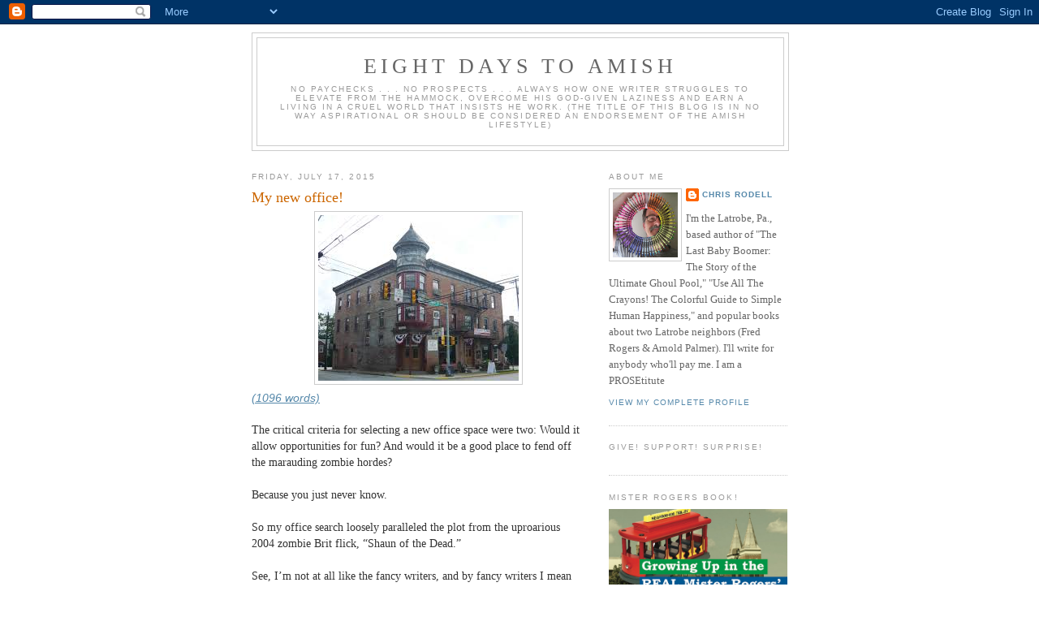

--- FILE ---
content_type: text/html; charset=UTF-8
request_url: https://eightdaystoamish.blogspot.com/2015/07/my-new-office.html?showComment=1437218868065
body_size: 22340
content:
<!DOCTYPE html>
<html dir='ltr'>
<head>
<link href='https://www.blogger.com/static/v1/widgets/2944754296-widget_css_bundle.css' rel='stylesheet' type='text/css'/>
<meta content='text/html; charset=UTF-8' http-equiv='Content-Type'/>
<meta content='blogger' name='generator'/>
<link href='https://eightdaystoamish.blogspot.com/favicon.ico' rel='icon' type='image/x-icon'/>
<link href='http://eightdaystoamish.blogspot.com/2015/07/my-new-office.html' rel='canonical'/>
<link rel="alternate" type="application/atom+xml" title="Eight Days to Amish - Atom" href="https://eightdaystoamish.blogspot.com/feeds/posts/default" />
<link rel="alternate" type="application/rss+xml" title="Eight Days to Amish - RSS" href="https://eightdaystoamish.blogspot.com/feeds/posts/default?alt=rss" />
<link rel="service.post" type="application/atom+xml" title="Eight Days to Amish - Atom" href="https://www.blogger.com/feeds/3386553582817575889/posts/default" />

<link rel="alternate" type="application/atom+xml" title="Eight Days to Amish - Atom" href="https://eightdaystoamish.blogspot.com/feeds/2621073527649111133/comments/default" />
<!--Can't find substitution for tag [blog.ieCssRetrofitLinks]-->
<link href='https://blogger.googleusercontent.com/img/b/R29vZ2xl/AVvXsEhPtkCHZhCuGlI1wQSvIxrczxIv36PaGxTBn3i33L6OU8IjaH75h7tTk_HDrN8r1EoP8JcuCxH_tPJBZt8MkbUh5qdNHU70PyIjDpHznIm_Ir2nG5YgGk4sqK0Vg3CkmNAIM1-qHRo2tTTm/s1600/Unknown.jpeg' rel='image_src'/>
<meta content='http://eightdaystoamish.blogspot.com/2015/07/my-new-office.html' property='og:url'/>
<meta content='My new office!' property='og:title'/>
<meta content='    (1096 words)     The critical criteria for selecting a new office space were two: Would it allow opportunities for fun? And would it be ...' property='og:description'/>
<meta content='https://blogger.googleusercontent.com/img/b/R29vZ2xl/AVvXsEhPtkCHZhCuGlI1wQSvIxrczxIv36PaGxTBn3i33L6OU8IjaH75h7tTk_HDrN8r1EoP8JcuCxH_tPJBZt8MkbUh5qdNHU70PyIjDpHznIm_Ir2nG5YgGk4sqK0Vg3CkmNAIM1-qHRo2tTTm/w1200-h630-p-k-no-nu/Unknown.jpeg' property='og:image'/>
<title>Eight Days to Amish: My new office!</title>
<style id='page-skin-1' type='text/css'><!--
/*
-----------------------------------------------
Blogger Template Style
Name:     Minima
Date:     26 Feb 2004
Updated by: Blogger Team
----------------------------------------------- */
/* Use this with templates/template-twocol.html */
body {
background:#ffffff;
margin:0;
color:#333333;
font:x-small Georgia Serif;
font-size/* */:/**/small;
font-size: /**/small;
text-align: center;
}
a:link {
color:#5588aa;
text-decoration:none;
}
a:visited {
color:#999999;
text-decoration:none;
}
a:hover {
color:#cc6600;
text-decoration:underline;
}
a img {
border-width:0;
}
/* Header
-----------------------------------------------
*/
#header-wrapper {
width:660px;
margin:0 auto 10px;
border:1px solid #cccccc;
}
#header-inner {
background-position: center;
margin-left: auto;
margin-right: auto;
}
#header {
margin: 5px;
border: 1px solid #cccccc;
text-align: center;
color:#666666;
}
#header h1 {
margin:5px 5px 0;
padding:15px 20px .25em;
line-height:1.2em;
text-transform:uppercase;
letter-spacing:.2em;
font: normal normal 200% Georgia, Serif;
}
#header a {
color:#666666;
text-decoration:none;
}
#header a:hover {
color:#666666;
}
#header .description {
margin:0 5px 5px;
padding:0 20px 15px;
max-width:700px;
text-transform:uppercase;
letter-spacing:.2em;
line-height: 1.4em;
font: normal normal 78% 'Trebuchet MS', Trebuchet, Arial, Verdana, Sans-serif;
color: #999999;
}
#header img {
margin-left: auto;
margin-right: auto;
}
/* Outer-Wrapper
----------------------------------------------- */
#outer-wrapper {
width: 660px;
margin:0 auto;
padding:10px;
text-align:left;
font: normal normal 100% Georgia, Serif;
}
#main-wrapper {
width: 410px;
float: left;
word-wrap: break-word; /* fix for long text breaking sidebar float in IE */
overflow: hidden;     /* fix for long non-text content breaking IE sidebar float */
}
#sidebar-wrapper {
width: 220px;
float: right;
word-wrap: break-word; /* fix for long text breaking sidebar float in IE */
overflow: hidden;      /* fix for long non-text content breaking IE sidebar float */
}
/* Headings
----------------------------------------------- */
h2 {
margin:1.5em 0 .75em;
font:normal normal 78% 'Trebuchet MS',Trebuchet,Arial,Verdana,Sans-serif;
line-height: 1.4em;
text-transform:uppercase;
letter-spacing:.2em;
color:#999999;
}
/* Posts
-----------------------------------------------
*/
h2.date-header {
margin:1.5em 0 .5em;
}
.post {
margin:.5em 0 1.5em;
border-bottom:1px dotted #cccccc;
padding-bottom:1.5em;
}
.post h3 {
margin:.25em 0 0;
padding:0 0 4px;
font-size:140%;
font-weight:normal;
line-height:1.4em;
color:#cc6600;
}
.post h3 a, .post h3 a:visited, .post h3 strong {
display:block;
text-decoration:none;
color:#cc6600;
font-weight:normal;
}
.post h3 strong, .post h3 a:hover {
color:#333333;
}
.post-body {
margin:0 0 .75em;
line-height:1.6em;
}
.post-body blockquote {
line-height:1.3em;
}
.post-footer {
margin: .75em 0;
color:#999999;
text-transform:uppercase;
letter-spacing:.1em;
font: normal normal 78% 'Trebuchet MS', Trebuchet, Arial, Verdana, Sans-serif;
line-height: 1.4em;
}
.comment-link {
margin-left:.6em;
}
.post img, table.tr-caption-container {
padding:4px;
border:1px solid #cccccc;
}
.tr-caption-container img {
border: none;
padding: 0;
}
.post blockquote {
margin:1em 20px;
}
.post blockquote p {
margin:.75em 0;
}
/* Comments
----------------------------------------------- */
#comments h4 {
margin:1em 0;
font-weight: bold;
line-height: 1.4em;
text-transform:uppercase;
letter-spacing:.2em;
color: #999999;
}
#comments-block {
margin:1em 0 1.5em;
line-height:1.6em;
}
#comments-block .comment-author {
margin:.5em 0;
}
#comments-block .comment-body {
margin:.25em 0 0;
}
#comments-block .comment-footer {
margin:-.25em 0 2em;
line-height: 1.4em;
text-transform:uppercase;
letter-spacing:.1em;
}
#comments-block .comment-body p {
margin:0 0 .75em;
}
.deleted-comment {
font-style:italic;
color:gray;
}
#blog-pager-newer-link {
float: left;
}
#blog-pager-older-link {
float: right;
}
#blog-pager {
text-align: center;
}
.feed-links {
clear: both;
line-height: 2.5em;
}
/* Sidebar Content
----------------------------------------------- */
.sidebar {
color: #666666;
line-height: 1.5em;
}
.sidebar ul {
list-style:none;
margin:0 0 0;
padding:0 0 0;
}
.sidebar li {
margin:0;
padding-top:0;
padding-right:0;
padding-bottom:.25em;
padding-left:15px;
text-indent:-15px;
line-height:1.5em;
}
.sidebar .widget, .main .widget {
border-bottom:1px dotted #cccccc;
margin:0 0 1.5em;
padding:0 0 1.5em;
}
.main .Blog {
border-bottom-width: 0;
}
/* Profile
----------------------------------------------- */
.profile-img {
float: left;
margin-top: 0;
margin-right: 5px;
margin-bottom: 5px;
margin-left: 0;
padding: 4px;
border: 1px solid #cccccc;
}
.profile-data {
margin:0;
text-transform:uppercase;
letter-spacing:.1em;
font: normal normal 78% 'Trebuchet MS', Trebuchet, Arial, Verdana, Sans-serif;
color: #999999;
font-weight: bold;
line-height: 1.6em;
}
.profile-datablock {
margin:.5em 0 .5em;
}
.profile-textblock {
margin: 0.5em 0;
line-height: 1.6em;
}
.profile-link {
font: normal normal 78% 'Trebuchet MS', Trebuchet, Arial, Verdana, Sans-serif;
text-transform: uppercase;
letter-spacing: .1em;
}
/* Footer
----------------------------------------------- */
#footer {
width:660px;
clear:both;
margin:0 auto;
padding-top:15px;
line-height: 1.6em;
text-transform:uppercase;
letter-spacing:.1em;
text-align: center;
}

--></style>
<link href='https://www.blogger.com/dyn-css/authorization.css?targetBlogID=3386553582817575889&amp;zx=62e0d175-ee37-4efa-a9d9-7b5d11e2b221' media='none' onload='if(media!=&#39;all&#39;)media=&#39;all&#39;' rel='stylesheet'/><noscript><link href='https://www.blogger.com/dyn-css/authorization.css?targetBlogID=3386553582817575889&amp;zx=62e0d175-ee37-4efa-a9d9-7b5d11e2b221' rel='stylesheet'/></noscript>
<meta name='google-adsense-platform-account' content='ca-host-pub-1556223355139109'/>
<meta name='google-adsense-platform-domain' content='blogspot.com'/>

<!-- data-ad-client=ca-pub-7463733139222167 -->

</head>
<body>
<div class='navbar section' id='navbar'><div class='widget Navbar' data-version='1' id='Navbar1'><script type="text/javascript">
    function setAttributeOnload(object, attribute, val) {
      if(window.addEventListener) {
        window.addEventListener('load',
          function(){ object[attribute] = val; }, false);
      } else {
        window.attachEvent('onload', function(){ object[attribute] = val; });
      }
    }
  </script>
<div id="navbar-iframe-container"></div>
<script type="text/javascript" src="https://apis.google.com/js/platform.js"></script>
<script type="text/javascript">
      gapi.load("gapi.iframes:gapi.iframes.style.bubble", function() {
        if (gapi.iframes && gapi.iframes.getContext) {
          gapi.iframes.getContext().openChild({
              url: 'https://www.blogger.com/navbar/3386553582817575889?po\x3d2621073527649111133\x26origin\x3dhttps://eightdaystoamish.blogspot.com',
              where: document.getElementById("navbar-iframe-container"),
              id: "navbar-iframe"
          });
        }
      });
    </script><script type="text/javascript">
(function() {
var script = document.createElement('script');
script.type = 'text/javascript';
script.src = '//pagead2.googlesyndication.com/pagead/js/google_top_exp.js';
var head = document.getElementsByTagName('head')[0];
if (head) {
head.appendChild(script);
}})();
</script>
</div></div>
<div id='outer-wrapper'><div id='wrap2'>
<!-- skip links for text browsers -->
<span id='skiplinks' style='display:none;'>
<a href='#main'>skip to main </a> |
      <a href='#sidebar'>skip to sidebar</a>
</span>
<div id='header-wrapper'>
<div class='header section' id='header'><div class='widget Header' data-version='1' id='Header1'>
<div id='header-inner'>
<div class='titlewrapper'>
<h1 class='title'>
<a href='https://eightdaystoamish.blogspot.com/'>
Eight Days to Amish
</a>
</h1>
</div>
<div class='descriptionwrapper'>
<p class='description'><span>No Paychecks . . . No Prospects . . . Always How one writer struggles to elevate from the hammock, overcome his God-given laziness and earn a living in a cruel world that insists he work. 
(The title of this blog is in no way aspirational or should be considered an endorsement of the Amish lifestyle)</span></p>
</div>
</div>
</div></div>
</div>
<div id='content-wrapper'>
<div id='crosscol-wrapper' style='text-align:center'>
<div class='crosscol no-items section' id='crosscol'></div>
</div>
<div id='main-wrapper'>
<div class='main section' id='main'><div class='widget Blog' data-version='1' id='Blog1'>
<div class='blog-posts hfeed'>

          <div class="date-outer">
        
<h2 class='date-header'><span>Friday, July 17, 2015</span></h2>

          <div class="date-posts">
        
<div class='post-outer'>
<div class='post hentry uncustomized-post-template' itemprop='blogPost' itemscope='itemscope' itemtype='http://schema.org/BlogPosting'>
<meta content='https://blogger.googleusercontent.com/img/b/R29vZ2xl/AVvXsEhPtkCHZhCuGlI1wQSvIxrczxIv36PaGxTBn3i33L6OU8IjaH75h7tTk_HDrN8r1EoP8JcuCxH_tPJBZt8MkbUh5qdNHU70PyIjDpHznIm_Ir2nG5YgGk4sqK0Vg3CkmNAIM1-qHRo2tTTm/s1600/Unknown.jpeg' itemprop='image_url'/>
<meta content='3386553582817575889' itemprop='blogId'/>
<meta content='2621073527649111133' itemprop='postId'/>
<a name='2621073527649111133'></a>
<h3 class='post-title entry-title' itemprop='name'>
My new office!
</h3>
<div class='post-header'>
<div class='post-header-line-1'></div>
</div>
<div class='post-body entry-content' id='post-body-2621073527649111133' itemprop='description articleBody'>
<div dir="ltr" style="text-align: left;" trbidi="on">
<div class="separator" style="clear: both; text-align: center;">
<a href="https://blogger.googleusercontent.com/img/b/R29vZ2xl/AVvXsEhPtkCHZhCuGlI1wQSvIxrczxIv36PaGxTBn3i33L6OU8IjaH75h7tTk_HDrN8r1EoP8JcuCxH_tPJBZt8MkbUh5qdNHU70PyIjDpHznIm_Ir2nG5YgGk4sqK0Vg3CkmNAIM1-qHRo2tTTm/s1600/Unknown.jpeg" style="margin-left: 1em; margin-right: 1em;"><img border="0" src="https://blogger.googleusercontent.com/img/b/R29vZ2xl/AVvXsEhPtkCHZhCuGlI1wQSvIxrczxIv36PaGxTBn3i33L6OU8IjaH75h7tTk_HDrN8r1EoP8JcuCxH_tPJBZt8MkbUh5qdNHU70PyIjDpHznIm_Ir2nG5YgGk4sqK0Vg3CkmNAIM1-qHRo2tTTm/s1600/Unknown.jpeg" /></a></div>
<div style="-webkit-text-stroke-color: rgb(0, 145, 147); -webkit-text-stroke-width: initial; color: #009193; font-family: Helvetica; font-size: 14px;">
<span style="-webkit-font-kerning: none; font-kerning: none; text-decoration: underline;"><a href="http://tinyurl.com/c3cctps"><i>(1096 words)</i></a></span></div>
<div style="-webkit-text-stroke-color: rgb(122, 129, 255); -webkit-text-stroke-width: initial; color: #7a81ff; font-family: Helvetica; font-size: 14px; min-height: 17px;">
<i></i><br /></div>
<div style="-webkit-text-stroke-color: rgb(0, 0, 0); -webkit-text-stroke-width: initial; font-family: &quot;Times New Roman&quot;; font-size: 14px;">
The critical criteria for selecting a new office space were two: Would it allow opportunities for fun? And would it be a good place to fend off the marauding zombie hordes?</div>
<div style="-webkit-text-stroke-color: rgb(0, 0, 0); -webkit-text-stroke-width: initial; font-family: &quot;Times New Roman&quot;; font-size: 14px; min-height: 16px;">
<br /></div>
<div style="-webkit-text-stroke-color: rgb(0, 0, 0); -webkit-text-stroke-width: initial; font-family: &quot;Times New Roman&quot;; font-size: 14px;">
Because you just never know.</div>
<div style="-webkit-text-stroke-color: rgb(0, 0, 0); -webkit-text-stroke-width: initial; font-family: &quot;Times New Roman&quot;; font-size: 14px; min-height: 16px;">
<br /></div>
<div style="-webkit-text-stroke-color: rgb(0, 0, 0); -webkit-text-stroke-width: initial; font-family: &quot;Times New Roman&quot;; font-size: 14px;">
So my office search loosely paralleled the plot from the uproarious 2004 zombie Brit flick, &#8220;Shaun of the Dead.&#8221;</div>
<div style="-webkit-text-stroke-color: rgb(0, 0, 0); -webkit-text-stroke-width: initial; font-family: &quot;Times New Roman&quot;; font-size: 14px; min-height: 16px;">
<br /></div>
<div style="-webkit-text-stroke-color: rgb(0, 0, 0); -webkit-text-stroke-width: initial; font-family: &quot;Times New Roman&quot;; font-size: 14px;">
See, I&#8217;m not at all like the fancy writers, and by fancy writers I mean ones who earn their livings getting paid to write.</div>
<div style="-webkit-text-stroke-color: rgb(0, 0, 0); -webkit-text-stroke-width: initial; font-family: &quot;Times New Roman&quot;; font-size: 14px; min-height: 16px;">
<br /></div>
<div style="-webkit-text-stroke-color: rgb(0, 0, 0); -webkit-text-stroke-width: initial; font-family: &quot;Times New Roman&quot;; font-size: 14px;">
No, all I need is a quiet place I can make loud.</div>
<div style="-webkit-text-stroke-color: rgb(0, 0, 0); -webkit-text-stroke-width: initial; font-family: &quot;Times New Roman&quot;; font-size: 14px; min-height: 16px;">
<br /></div>
<div style="-webkit-text-stroke-color: rgb(0, 0, 0); -webkit-text-stroke-width: initial; font-family: &quot;Times New Roman&quot;; font-size: 14px;">
I don&#8217;t want interruptions or chat mates. I just need a small, still room for me, my laptop and my Bose wave radio. Then I just sit down, plug in and crank up (right now it&#8217;s alt-country/blues/rocker/folkie/geriatric hellraiser Ray Wylie Hubbard).</div>
<div style="-webkit-text-stroke-color: rgb(0, 0, 0); -webkit-text-stroke-width: initial; font-family: &quot;Times New Roman&quot;; font-size: 14px; min-height: 16px;">
<br /></div>
<div style="-webkit-text-stroke-color: rgb(0, 0, 0); -webkit-text-stroke-width: initial; font-family: &quot;Times New Roman&quot;; font-size: 14px;">
Loud music for me seems to vacuum away all the mind clutter that gets in the way of necessary thoughtfulness. I don&#8217;t know why that is so and I just hope my daughters don&#8217;t inherit the trait or else I&#8217;ll soon know the lyrics to all the songs by the band One Direction.</div>
<div style="-webkit-text-stroke-color: rgb(0, 0, 0); -webkit-text-stroke-width: initial; font-family: &quot;Times New Roman&quot;; font-size: 14px; min-height: 16px;">
<br /></div>
<div style="-webkit-text-stroke-color: rgb(0, 0, 0); -webkit-text-stroke-width: initial; font-family: &quot;Times New Roman&quot;; font-size: 14px;">
Because of past happy experience, I confined my search to places that served hootch.</div>
<div style="-webkit-text-stroke-color: rgb(0, 0, 0); -webkit-text-stroke-width: initial; font-family: &quot;Times New Roman&quot;; font-size: 14px; min-height: 16px;">
<br /></div>
<div style="-webkit-text-stroke-color: rgb(0, 0, 0); -webkit-text-stroke-width: initial; font-family: &quot;Times New Roman&quot;; font-size: 14px;">
Who knows? Maybe I&#8217;d write better if my office were above (or below) a place of worship.</div>
<div style="-webkit-text-stroke-color: rgb(0, 0, 0); -webkit-text-stroke-width: initial; font-family: &quot;Times New Roman&quot;; font-size: 14px; min-height: 16px;">
<br /></div>
<div style="-webkit-text-stroke-color: rgb(0, 0, 0); -webkit-text-stroke-width: initial; font-family: &quot;Times New Roman&quot;; font-size: 14px;">
But I know if someone religious-minded wandered by and heard me playing Ray Wylie Hubbard&#8217;s blasphemous &#8220;Conversation with the Devil&#8221; it might lead to a long, philosophical discourse that would sidetrack me from writing about important blog topics like how sad I feel when my socks don&#8217;t match.</div>
<div style="-webkit-text-stroke-color: rgb(0, 0, 0); -webkit-text-stroke-width: initial; font-family: &quot;Times New Roman&quot;; font-size: 14px; min-height: 16px;">
<br /></div>
<div style="-webkit-text-stroke-color: rgb(0, 0, 0); -webkit-text-stroke-width: initial; font-family: &quot;Times New Roman&quot;; font-size: 14px;">
And who the hell needs that?</div>
<div style="-webkit-text-stroke-color: rgb(0, 0, 0); -webkit-text-stroke-width: initial; font-family: &quot;Times New Roman&quot;; font-size: 14px; min-height: 16px;">
<br /></div>
<div style="-webkit-text-stroke-color: rgb(0, 0, 0); -webkit-text-stroke-width: initial; font-family: &quot;Times New Roman&quot;; font-size: 14px;">
So after about two days of exhaustive research, one of which I did while hungover, I found two places that fill those needs.</div>
<div style="-webkit-text-stroke-color: rgb(0, 0, 0); -webkit-text-stroke-width: initial; font-family: &quot;Times New Roman&quot;; font-size: 14px; min-height: 16px;">
<br /></div>
<div style="-webkit-text-stroke-color: rgb(0, 0, 0); -webkit-text-stroke-width: initial; font-family: &quot;Times New Roman&quot;; font-size: 14px;">
The first is Little Rock, maybe the world&#8217;s greatest bar. It has great live music, eccentric clientele, chummy bartenders and is owned by my old college roommate Quinn Fallon, who&#8217;s endeared himself to me by never once having charged me for a single libation.</div>
<div style="-webkit-text-stroke-color: rgb(0, 0, 0); -webkit-text-stroke-width: initial; font-family: &quot;Times New Roman&quot;; font-size: 14px; min-height: 16px;">
<br /></div>
<div style="-webkit-text-stroke-color: rgb(0, 0, 0); -webkit-text-stroke-width: initial; font-family: &quot;Times New Roman&quot;; font-size: 14px;">
But Little Rock &#8212; so named because Quinn believes every bar needs a &#8220;little rock&#8221; &#8212; had two logistical drawbacks.</div>
<div style="-webkit-text-stroke-color: rgb(0, 0, 0); -webkit-text-stroke-width: initial; font-family: &quot;Times New Roman&quot;; font-size: 14px; min-height: 16px;">
<br /></div>
<div style="-webkit-text-stroke-color: rgb(0, 0, 0); -webkit-text-stroke-width: initial; font-family: &quot;Times New Roman&quot;; font-size: 14px;">
One, it has no second floor. I didn&#8217;t ask, but I&#8217;m sure Quinn would have let me put a card table and a lawn chair up on the roof. I might have become a local tourist attraction.</div>
<div style="-webkit-text-stroke-color: rgb(0, 0, 0); -webkit-text-stroke-width: initial; font-family: &quot;Times New Roman&quot;; font-size: 14px; min-height: 16px;">
<br /></div>
<div style="-webkit-text-stroke-color: rgb(0, 0, 0); -webkit-text-stroke-width: initial; font-family: &quot;Times New Roman&quot;; font-size: 14px;">
But without walls, I might one day blunder right off the roof and OSHA would have its first case of a writer being hurt while in the act of writing.</div>
<div style="-webkit-text-stroke-color: rgb(0, 0, 0); -webkit-text-stroke-width: initial; font-family: &quot;Times New Roman&quot;; font-size: 14px; min-height: 16px;">
<br /></div>
<div style="-webkit-text-stroke-color: rgb(0, 0, 0); -webkit-text-stroke-width: initial; font-family: &quot;Times New Roman&quot;; font-size: 14px;">
Second, Little Rock is in Columbus, Ohio.</div>
<div style="-webkit-text-stroke-color: rgb(0, 0, 0); -webkit-text-stroke-width: initial; font-family: &quot;Times New Roman&quot;; font-size: 14px; min-height: 16px;">
<br /></div>
<div style="-webkit-text-stroke-color: rgb(0, 0, 0); -webkit-text-stroke-width: initial; font-family: &quot;Times New Roman&quot;; font-size: 14px;">
If I could pull it off, I&#8217;d gladly make the 3 1/2-hour drive to Columbus, spend an hour blogging, an hour drinking with Quinn and then heading home &#8212; really, being gone 9 hours a day is a typical existence.</div>
<div style="-webkit-text-stroke-color: rgb(0, 0, 0); -webkit-text-stroke-width: initial; font-family: &quot;Times New Roman&quot;; font-size: 14px; min-height: 16px;">
<br /></div>
<div style="-webkit-text-stroke-color: rgb(0, 0, 0); -webkit-text-stroke-width: initial; font-family: &quot;Times New Roman&quot;; font-size: 14px;">
But I&#8217;d miss daily watching &#8220;The Price is Right&#8221; and let&#8217;s be honest: I haven&#8217;t been able to confine my convivial drinking to one-hour-a-day since the 4th grade.</div>
<div style="-webkit-text-stroke-color: rgb(0, 0, 0); -webkit-text-stroke-width: initial; font-family: &quot;Times New Roman&quot;; font-size: 14px; min-height: 16px;">
<br /></div>
<div style="-webkit-text-stroke-color: rgb(0, 0, 0); -webkit-text-stroke-width: initial; font-family: &quot;Times New Roman&quot;; font-size: 14px;">
That left one obvious choice.</div>
<div style="-webkit-text-stroke-color: rgb(0, 0, 0); -webkit-text-stroke-width: initial; font-family: &quot;Times New Roman&quot;; font-size: 14px; min-height: 16px;">
<br /></div>
<div style="-webkit-text-stroke-color: rgb(0, 0, 0); -webkit-text-stroke-width: initial; font-family: &quot;Times New Roman&quot;; font-size: 14px;">
Hello Tin Lizzy!</div>
<div style="-webkit-text-stroke-color: rgb(0, 0, 0); -webkit-text-stroke-width: initial; font-family: &quot;Times New Roman&quot;; font-size: 14px; min-height: 16px;">
<br /></div>
<div style="-webkit-text-stroke-color: rgb(0, 0, 0); -webkit-text-stroke-width: initial; font-family: &quot;Times New Roman&quot;; font-size: 14px;">
My commute has been cut in half. I&#8217;m now just 1.2 miles from home.</div>
<div style="-webkit-text-stroke-color: rgb(0, 0, 0); -webkit-text-stroke-width: initial; font-family: &quot;Times New Roman&quot;; font-size: 14px; min-height: 16px;">
<br /></div>
<div style="-webkit-text-stroke-color: rgb(0, 0, 0); -webkit-text-stroke-width: initial; font-family: &quot;Times New Roman&quot;; font-size: 14px;">
My wife said I could walk.</div>
<div style="-webkit-text-stroke-color: rgb(0, 0, 0); -webkit-text-stroke-width: initial; font-family: &quot;Times New Roman&quot;; font-size: 14px; min-height: 16px;">
<br /></div>
<div style="-webkit-text-stroke-color: rgb(0, 0, 0); -webkit-text-stroke-width: initial; font-family: &quot;Times New Roman&quot;; font-size: 14px;">
&#8220;Hell,&#8221; I said, &#8220;I&#8217;m gonna zip line!&#8221;</div>
<div style="-webkit-text-stroke-color: rgb(0, 0, 0); -webkit-text-stroke-width: initial; font-family: &quot;Times New Roman&quot;; font-size: 14px; min-height: 16px;">
<br /></div>
<div style="-webkit-text-stroke-color: rgb(0, 0, 0); -webkit-text-stroke-width: initial; font-family: &quot;Times New Roman&quot;; font-size: 14px;">
Won&#8217;t that be cool? The historic Tin Lizzy is Youngstown&#8217;s landmark building.</div>
<div style="-webkit-text-stroke-color: rgb(0, 0, 0); -webkit-text-stroke-width: initial; font-family: &quot;Times New Roman&quot;; font-size: 14px; min-height: 16px;">
<br /></div>
<div style="-webkit-text-stroke-color: rgb(0, 0, 0); -webkit-text-stroke-width: initial; font-family: &quot;Times New Roman&quot;; font-size: 14px;">
Youngstown, remember, is the one-stoplight town just outside of Latrobe. Before moving up the mountain, Val and I lived just 1/4 mile from the Tin Lizzy from 1992 through 2007. It&#8217;s a great town and, in fact, is the birthplace and home of Arnold Palmer and summer residence of Fred Rogers.</div>
<div style="-webkit-text-stroke-color: rgb(0, 0, 0); -webkit-text-stroke-width: initial; font-family: &quot;Times New Roman&quot;; font-size: 14px; min-height: 16px;">
<br /></div>
<div style="-webkit-text-stroke-color: rgb(0, 0, 0); -webkit-text-stroke-width: initial; font-family: &quot;Times New Roman&quot;; font-size: 14px;">
Locals know Latrobe Country Club isn&#8217;t in Latrobe. Neither is Palmer. They&#8217;re both in Youngstown.</div>
<div style="-webkit-text-stroke-color: rgb(0, 0, 0); -webkit-text-stroke-width: initial; font-family: &quot;Times New Roman&quot;; font-size: 14px; min-height: 16px;">
<br /></div>
<div style="-webkit-text-stroke-color: rgb(0, 0, 0); -webkit-text-stroke-width: initial; font-family: &quot;Times New Roman&quot;; font-size: 14px;">
For seven wonderful years, my office was above a really great bar.</div>
<div style="-webkit-text-stroke-color: rgb(0, 0, 0); -webkit-text-stroke-width: initial; font-family: &quot;Times New Roman&quot;; font-size: 14px; min-height: 16px;">
<br /></div>
<div style="-webkit-text-stroke-color: rgb(0, 0, 0); -webkit-text-stroke-width: initial; font-family: &quot;Times New Roman&quot;; font-size: 14px;">
Now, it&#8217;s above three of them.</div>
<div style="-webkit-text-stroke-color: rgb(0, 0, 0); -webkit-text-stroke-width: initial; font-family: &quot;Times New Roman&quot;; font-size: 14px; min-height: 16px;">
<br /></div>
<div style="-webkit-text-stroke-color: rgb(0, 0, 0); -webkit-text-stroke-width: initial; font-family: &quot;Times New Roman&quot;; font-size: 14px;">
The basement is the Rathskeller (live music); the ground floor, a perfectly cool townie bar; the second floor is Flappers, a 1920s-themed martini bar.&nbsp;</div>
<div style="-webkit-text-stroke-color: rgb(0, 0, 0); -webkit-text-stroke-width: initial; font-family: &quot;Times New Roman&quot;; font-size: 14px; min-height: 16px;">
<br /></div>
<div style="-webkit-text-stroke-color: rgb(0, 0, 0); -webkit-text-stroke-width: initial; font-family: &quot;Times New Roman&quot;; font-size: 14px;">
I&#8217;m now the entire third floor.</div>
<div style="-webkit-text-stroke-color: rgb(0, 0, 0); -webkit-text-stroke-width: initial; font-family: &quot;Times New Roman&quot;; font-size: 14px; min-height: 16px;">
<br /></div>
<div style="-webkit-text-stroke-color: rgb(0, 0, 0); -webkit-text-stroke-width: initial; font-family: &quot;Times New Roman&quot;; font-size: 14px;">
To enter I need to pass through four locked doors. It's like Maxwell Smart from the iconic &#8220;Get Smart&#8221; opening sequence.</div>
<div style="-webkit-text-stroke-color: rgb(0, 0, 0); -webkit-text-stroke-width: initial; font-family: &quot;Times New Roman&quot;; font-size: 14px; min-height: 16px;">
<br /></div>
<div style="-webkit-text-stroke-color: rgb(0, 0, 0); -webkit-text-stroke-width: initial; font-family: &quot;Times New Roman&quot;; font-size: 14px;">
It&#8217;s 79 steps to the third floor and I have it all to myself.</div>
<div style="-webkit-text-stroke-color: rgb(0, 0, 0); -webkit-text-stroke-width: initial; font-family: &quot;Times New Roman&quot;; font-size: 14px; min-height: 16px;">
<br /></div>
<div style="-webkit-text-stroke-color: rgb(0, 0, 0); -webkit-text-stroke-width: initial; font-family: &quot;Times New Roman&quot;; font-size: 14px;">
There are 11 rooms, but not 11 doors. It&#8217;s perfectly maze-like. I can get my daily exercise without ever having to leave the building.</div>
<div style="-webkit-text-stroke-color: rgb(0, 0, 0); -webkit-text-stroke-width: initial; font-family: &quot;Times New Roman&quot;; font-size: 14px; min-height: 16px;">
<br /></div>
<div style="-webkit-text-stroke-color: rgb(0, 0, 0); -webkit-text-stroke-width: initial; font-family: &quot;Times New Roman&quot;; font-size: 14px;">
There&#8217;s no shower, but the restroom gives the discerning urinator the choice of either bowl or wall-mounted receptacle.</div>
<div style="-webkit-text-stroke-color: rgb(0, 0, 0); -webkit-text-stroke-width: initial; font-family: &quot;Times New Roman&quot;; font-size: 14px; min-height: 16px;">
<br /></div>
<div style="-webkit-text-stroke-color: rgb(0, 0, 0); -webkit-text-stroke-width: initial; font-family: &quot;Times New Roman&quot;; font-size: 14px;">
I&#8217;m weighing an even/odd calendar routine.</div>
<div style="-webkit-text-stroke-color: rgb(0, 0, 0); -webkit-text-stroke-width: initial; font-family: &quot;Times New Roman&quot;; font-size: 14px; min-height: 16px;">
<br /></div>
<div style="-webkit-text-stroke-color: rgb(0, 0, 0); -webkit-text-stroke-width: initial; font-family: &quot;Times New Roman&quot;; font-size: 14px;">
Most of the rooms are like being in a bar&#8217;s attic. There&#8217;s old chairs, tables, paint leftovers, work space. One room has all the Christmas decorations so I can commune with Claus anytime I need a jolt of holiday spirit.</div>
<div style="-webkit-text-stroke-color: rgb(0, 0, 0); -webkit-text-stroke-width: initial; font-family: &quot;Times New Roman&quot;; font-size: 14px; min-height: 16px;">
<br /></div>
<div style="-webkit-text-stroke-color: rgb(0, 0, 0); -webkit-text-stroke-width: initial; font-family: &quot;Times New Roman&quot;; font-size: 14px;">
The actual office is one slim room overlooking Main Street. It&#8217;s a great view.&nbsp;</div>
<div style="-webkit-text-stroke-color: rgb(0, 0, 0); -webkit-text-stroke-width: initial; font-family: &quot;Times New Roman&quot;; font-size: 14px; min-height: 16px;">
<br /></div>
<div style="-webkit-text-stroke-color: rgb(0, 0, 0); -webkit-text-stroke-width: initial; font-family: &quot;Times New Roman&quot;; font-size: 14px;">
The floors are badly warped so writing while seated on my wheeled chair is like writing on the pitching deck of a ship.</div>
<div style="-webkit-text-stroke-color: rgb(0, 0, 0); -webkit-text-stroke-width: initial; font-family: &quot;Times New Roman&quot;; font-size: 14px; min-height: 16px;">
<br /></div>
<div style="-webkit-text-stroke-color: rgb(0, 0, 0); -webkit-text-stroke-width: initial; font-family: &quot;Times New Roman&quot;; font-size: 14px;">
I was very pleased when my friend, Buck, offered me the space. He&#8217;s been running the building for, I think, 35 years. He&#8217;s gone way out of his way to make me feel welcome, as have his staff.</div>
<div style="-webkit-text-stroke-color: rgb(0, 0, 0); -webkit-text-stroke-width: initial; font-family: &quot;Times New Roman&quot;; font-size: 14px; min-height: 16px;">
<br /></div>
<div style="-webkit-text-stroke-color: rgb(0, 0, 0); -webkit-text-stroke-width: initial; font-family: &quot;Times New Roman&quot;; font-size: 14px;">
I got an unexpected call at 7:30 this morning. It was Sandy offering me coffee.</div>
<div style="-webkit-text-stroke-color: rgb(0, 0, 0); -webkit-text-stroke-width: initial; font-family: &quot;Times New Roman&quot;; font-size: 14px; min-height: 16px;">
<br /></div>
<div style="-webkit-text-stroke-color: rgb(0, 0, 0); -webkit-text-stroke-width: initial; font-family: &quot;Times New Roman&quot;; font-size: 14px;">
How sweet.</div>
<div style="-webkit-text-stroke-color: rgb(0, 0, 0); -webkit-text-stroke-width: initial; font-family: &quot;Times New Roman&quot;; font-size: 14px; min-height: 16px;">
<br /></div>
<div style="-webkit-text-stroke-color: rgb(0, 0, 0); -webkit-text-stroke-width: initial; font-family: &quot;Times New Roman&quot;; font-size: 14px;">
I screamed at her to not bother me again until she&#8217;d prepared a three egg-white, all-organic Western omelette with Bavarian goat cheese.</div>
<div style="-webkit-text-stroke-color: rgb(0, 0, 0); -webkit-text-stroke-width: initial; font-family: &quot;Times New Roman&quot;; font-size: 14px; min-height: 16px;">
<br /></div>
<div style="-webkit-text-stroke-color: rgb(0, 0, 0); -webkit-text-stroke-width: initial; font-family: &quot;Times New Roman&quot;; font-size: 14px;">
She hasn&#8217;t called back. She&#8217;s either insulted or is having a difficult time securing a Bavarian goat.</div>
<div style="-webkit-text-stroke-color: rgb(0, 0, 0); -webkit-text-stroke-width: initial; font-family: &quot;Times New Roman&quot;; font-size: 14px; min-height: 16px;">
<br /></div>
<div style="-webkit-text-stroke-color: rgb(0, 0, 0); -webkit-text-stroke-width: initial; font-family: &quot;Times New Roman&quot;; font-size: 14px;">
The most awkward aspect of moving has been answering so many questions about where I&#8217;m going to get drunk.</div>
<div style="-webkit-text-stroke-color: rgb(0, 0, 0); -webkit-text-stroke-width: initial; font-family: &quot;Times New Roman&quot;; font-size: 14px; min-height: 16px;">
<br /></div>
<div style="-webkit-text-stroke-color: rgb(0, 0, 0); -webkit-text-stroke-width: initial; font-family: &quot;Times New Roman&quot;; font-size: 14px;">
While I (mostly) exaggerate my drinking for blog purposes, people are concerned I&#8217;ll abandon The Pond.</div>
<div style="-webkit-text-stroke-color: rgb(0, 0, 0); -webkit-text-stroke-width: initial; font-family: &quot;Times New Roman&quot;; font-size: 14px; min-height: 16px;">
<br /></div>
<div style="-webkit-text-stroke-color: rgb(0, 0, 0); -webkit-text-stroke-width: initial; font-family: &quot;Times New Roman&quot;; font-size: 14px;">
It&#8217;s a tough call. I don&#8217;t want to hurt anyone&#8217;s feelings. All my buddies are at The Pond and I have loyalties there, but The Pond did evict me and I should convey some loyalty to the people who are welcoming me in.</div>
<div style="-webkit-text-stroke-color: rgb(0, 0, 0); -webkit-text-stroke-width: initial; font-family: &quot;Times New Roman&quot;; font-size: 14px; min-height: 16px;">
<br /></div>
<div style="-webkit-text-stroke-color: rgb(0, 0, 0); -webkit-text-stroke-width: initial; font-family: &quot;Times New Roman&quot;; font-size: 14px;">
I endure long stretches where my writing is roundly ignored, but I&#8217;m never lacking for interest in people who want me as a drinking buddy.</div>
<div style="-webkit-text-stroke-color: rgb(0, 0, 0); -webkit-text-stroke-width: initial; font-family: &quot;Times New Roman&quot;; font-size: 14px; min-height: 16px;">
<br /></div>
<div style="-webkit-text-stroke-color: rgb(0, 0, 0); -webkit-text-stroke-width: initial; font-family: &quot;Times New Roman&quot;; font-size: 14px;">
I feel like a highly touted college QB being fought over by competing NFL teams.</div>
<div style="-webkit-text-stroke-color: rgb(0, 0, 0); -webkit-text-stroke-width: initial; font-family: &quot;Times New Roman&quot;; font-size: 14px; min-height: 16px;">
<br /></div>
<div style="-webkit-text-stroke-color: rgb(0, 0, 0); -webkit-text-stroke-width: initial; font-family: &quot;Times New Roman&quot;; font-size: 14px;">
Not a draft pick.</div>
<div style="-webkit-text-stroke-color: rgb(0, 0, 0); -webkit-text-stroke-width: initial; font-family: &quot;Times New Roman&quot;; font-size: 14px; min-height: 16px;">
<br /></div>
<div style="-webkit-text-stroke-color: rgb(0, 0, 0); -webkit-text-stroke-width: initial; font-family: &quot;Times New Roman&quot;; font-size: 14px;">
A draft beer pick!</div>
<div style="-webkit-text-stroke-color: rgb(0, 0, 0); -webkit-text-stroke-width: initial; font-family: &quot;Times New Roman&quot;; font-size: 14px; min-height: 16px;">
<br /></div>
<div style="-webkit-text-stroke-color: rgb(0, 0, 0); -webkit-text-stroke-width: initial; font-family: &quot;Times New Roman&quot;; font-size: 14px;">
I guess there&#8217;s only one thing to do that won&#8217;t hurt anyone&#8217;s feelings among all the people who&#8217;ve been so nice to me.</div>
<div style="-webkit-text-stroke-color: rgb(0, 0, 0); -webkit-text-stroke-width: initial; font-family: &quot;Times New Roman&quot;; font-size: 14px; min-height: 16px;">
<br /></div>
<div style="-webkit-text-stroke-color: rgb(0, 0, 0); -webkit-text-stroke-width: initial; font-family: &quot;Times New Roman&quot;; font-size: 14px;">
Columbus, here I come!</div>
<div style="-webkit-text-stroke-color: rgb(0, 0, 0); -webkit-text-stroke-width: initial; font-family: &quot;Times New Roman&quot;; font-size: 14px; min-height: 16px;">
<br /></div>
<div style="-webkit-text-stroke-color: rgb(0, 0, 0); -webkit-text-stroke-width: initial; font-family: &quot;Times New Roman&quot;; font-size: 14px;">
It reeks of pretentiousness, but the reaction is convincing me what every bar really needs is a little Rodell.</div>
<div style="-webkit-text-stroke-color: rgb(0, 0, 0); -webkit-text-stroke-width: initial; font-family: &quot;Times New Roman&quot;; font-size: 14px; min-height: 16px;">
<br /></div>
<div style="-webkit-text-stroke-color: rgb(0, 0, 0); -webkit-text-stroke-width: initial; font-family: &quot;Times New Roman&quot;; font-size: 14px; min-height: 16px;">
<br /></div>
<div style="-webkit-text-stroke-color: rgb(0, 0, 0); -webkit-text-stroke-width: initial; font-family: &quot;Times New Roman&quot;; font-size: 14px; min-height: 16px;">
<br /></div>
<div style="-webkit-text-stroke-color: rgb(0, 145, 147); -webkit-text-stroke-width: initial; color: #009193; font-family: Verdana; font-size: 14px;">
<i>Related . . .</i></div>
<div style="-webkit-text-stroke-color: rgb(0, 145, 147); -webkit-text-stroke-width: initial; color: #009193; font-family: Verdana; font-size: 14px; min-height: 17px;">
<i></i><br /></div>
<div style="-webkit-text-stroke-color: rgb(0, 145, 147); -webkit-text-stroke-width: initial; color: #009193; font-family: Verdana; font-size: 14px;">
<span style="-webkit-font-kerning: none; font-kerning: none; text-decoration: underline;"><a href="http://eightdaystoamish.blogspot.com/2015/03/germanwings-art-of-living-suddenly.html"><i>Germanwings &amp; The art of living suddenly</i><i></i></a></span></div>
<div style="-webkit-text-stroke-color: rgb(0, 145, 147); -webkit-text-stroke-width: initial; color: #009193; font-family: Verdana; font-size: 14px; min-height: 17px;">
<i></i><br /></div>
<div style="-webkit-text-stroke-color: rgb(0, 145, 147); -webkit-text-stroke-width: initial; color: #009193; font-family: Verdana; font-size: 14px;">
<span style="-webkit-font-kerning: none; font-kerning: none; text-decoration: underline;"><a href="http://eightdaystoamish.blogspot.com/2008/11/excessive-traffic-lights-drive-man-to.html"><i>Excessive traffic lights drive man to drink</i><i></i></a></span></div>
<div style="-webkit-text-stroke-color: rgb(0, 145, 147); -webkit-text-stroke-width: initial; color: #009193; font-family: Verdana; font-size: 14px; min-height: 17px;">
<i></i><br /></div>
<div style="-webkit-text-stroke-color: rgb(0, 145, 147); -webkit-text-stroke-width: initial; color: #009193; font-family: Verdana; font-size: 14px;">
<span style="-webkit-font-kerning: none; font-kerning: none; text-decoration: underline;"><a href="http://eightdaystoamish.blogspot.com/2013/01/my-history-of-drinking-atnear-work.html"><i>My history of drinking at or near work</i><i></i></a></span></div>
<div style="-webkit-text-stroke-color: rgb(0, 145, 147); -webkit-text-stroke-width: initial; color: #009193; font-family: Verdana; font-size: 14px; min-height: 17px;">
<i></i><br /></div>
<div style="-webkit-text-stroke-color: rgb(0, 145, 147); -webkit-text-stroke-width: initial; color: #009193; font-family: Verdana; font-size: 14px;">
<span style="-webkit-font-kerning: none; font-kerning: none; text-decoration: underline;"><a href="http://eightdaystoamish.blogspot.com/2012/09/drunk-on-job_20.html"><i>Drunk on the job</i><i></i></a></span></div>
<div style="-webkit-text-stroke-color: rgb(0, 145, 147); -webkit-text-stroke-width: initial; color: #009193; font-family: Verdana; font-size: 14px; min-height: 17px;">
<i></i><br /></div>
<div style="-webkit-text-stroke-color: rgb(0, 145, 147); -webkit-text-stroke-width: initial; color: #009193; font-family: Verdana; font-size: 14px;">
<span style="-webkit-font-kerning: none; font-kerning: none; text-decoration: underline;"><a href="http://eightdaystoamish.blogspot.com/2009/12/office-party-recap.html"><i>&#8220;Office&#8221; Christmas party recap</i><i></i></a></span></div>
<div style="-webkit-text-stroke-color: rgb(0, 145, 147); -webkit-text-stroke-width: initial; color: #009193; font-family: Verdana; font-size: 14px; min-height: 17px;">
<i></i><br /></div>
<div style="-webkit-text-stroke-color: rgb(0, 145, 147); -webkit-text-stroke-width: initial; color: #009193; font-family: Verdana; font-size: 14px;">
<span style="-webkit-font-kerning: none; font-kerning: none; text-decoration: underline;"><a href="http://eightdaystoamish.blogspot.com/2015/06/i-am-being-evicted-from-pond.html"><i>I am being evicted from The Pond</i><i></i></a></span></div>
<div style="-webkit-text-stroke-color: rgb(0, 145, 147); -webkit-text-stroke-width: initial; color: #009193; font-family: Verdana; font-size: 14px; min-height: 17px;">
<i></i><br /></div>
<div style="-webkit-text-stroke-color: rgb(0, 145, 147); -webkit-text-stroke-width: initial; color: #009193; font-family: Verdana; font-size: 14px;">
<span style="-webkit-font-kerning: none; font-kerning: none; text-decoration: underline;"><a href="http://eightdaystoamish.blogspot.com/2015/07/farewell-pond-office-i-am-outta-here.html"><i>Farewell Pond! I am outta here</i><i></i></a></span></div>
<div style="-webkit-text-stroke-color: rgb(0, 0, 0); -webkit-text-stroke-width: initial; font-family: &quot;Times New Roman&quot;; font-size: 14px; min-height: 16px;">
<br /></div>
<div style="-webkit-text-stroke-color: rgb(0, 0, 0); -webkit-text-stroke-width: initial; font-family: &quot;Times New Roman&quot;; font-size: 14px; min-height: 16px;">
<br /></div>
<div style="-webkit-text-stroke-color: rgb(0, 0, 0); -webkit-text-stroke-width: initial; font-family: &quot;Times New Roman&quot;; font-size: 14px; min-height: 16px;">
<br /></div>
<div style="-webkit-text-stroke-color: rgb(0, 0, 0); -webkit-text-stroke-width: initial; font-family: &quot;Times New Roman&quot;; font-size: 14px; min-height: 16px;">
<br /></div>
<div style="-webkit-text-stroke-color: rgb(0, 0, 0); -webkit-text-stroke-width: initial; font-family: &quot;Times New Roman&quot;; font-size: 14px; min-height: 16px;">
<br /></div>
<div style="-webkit-text-stroke-color: rgb(0, 0, 0); -webkit-text-stroke-width: initial; font-family: &quot;Times New Roman&quot;; font-size: 14px; min-height: 16px;">
<br /></div>
<div style="-webkit-text-stroke-color: rgb(0, 0, 0); -webkit-text-stroke-width: initial; font-family: &quot;Times New Roman&quot;; font-size: 14px; min-height: 16px;">
<br /></div>
<div style="-webkit-text-stroke-color: rgb(0, 0, 0); -webkit-text-stroke-width: initial; font-family: &quot;Times New Roman&quot;; font-size: 14px; min-height: 16px;">
<br /></div>
<div style="-webkit-text-stroke-color: rgb(0, 0, 0); -webkit-text-stroke-width: initial; font-family: &quot;Times New Roman&quot;; font-size: 14px; min-height: 16px;">
<br /></div>
<br />
<div style="-webkit-text-stroke-color: rgb(0, 0, 0); -webkit-text-stroke-width: initial; font-family: &quot;Times New Roman&quot;; font-size: 14px; min-height: 16px;">
<br /></div>
</div>
<div style='clear: both;'></div>
</div>
<div class='post-footer'>
<div class='post-footer-line post-footer-line-1'>
<span class='post-author vcard'>
Posted by
<span class='fn' itemprop='author' itemscope='itemscope' itemtype='http://schema.org/Person'>
<meta content='https://www.blogger.com/profile/01353239648668139877' itemprop='url'/>
<a class='g-profile' href='https://www.blogger.com/profile/01353239648668139877' rel='author' title='author profile'>
<span itemprop='name'>Chris Rodell</span>
</a>
</span>
</span>
<span class='post-timestamp'>
at
<meta content='http://eightdaystoamish.blogspot.com/2015/07/my-new-office.html' itemprop='url'/>
<a class='timestamp-link' href='https://eightdaystoamish.blogspot.com/2015/07/my-new-office.html' rel='bookmark' title='permanent link'><abbr class='published' itemprop='datePublished' title='2015-07-17T09:58:00-04:00'>9:58&#8239;AM</abbr></a>
</span>
<span class='post-comment-link'>
</span>
<span class='post-icons'>
<span class='item-action'>
<a href='https://www.blogger.com/email-post/3386553582817575889/2621073527649111133' title='Email Post'>
<img alt='' class='icon-action' height='13' src='https://resources.blogblog.com/img/icon18_email.gif' width='18'/>
</a>
</span>
<span class='item-control blog-admin pid-1758888659'>
<a href='https://www.blogger.com/post-edit.g?blogID=3386553582817575889&postID=2621073527649111133&from=pencil' title='Edit Post'>
<img alt='' class='icon-action' height='18' src='https://resources.blogblog.com/img/icon18_edit_allbkg.gif' width='18'/>
</a>
</span>
</span>
<div class='post-share-buttons goog-inline-block'>
<a class='goog-inline-block share-button sb-email' href='https://www.blogger.com/share-post.g?blogID=3386553582817575889&postID=2621073527649111133&target=email' target='_blank' title='Email This'><span class='share-button-link-text'>Email This</span></a><a class='goog-inline-block share-button sb-blog' href='https://www.blogger.com/share-post.g?blogID=3386553582817575889&postID=2621073527649111133&target=blog' onclick='window.open(this.href, "_blank", "height=270,width=475"); return false;' target='_blank' title='BlogThis!'><span class='share-button-link-text'>BlogThis!</span></a><a class='goog-inline-block share-button sb-twitter' href='https://www.blogger.com/share-post.g?blogID=3386553582817575889&postID=2621073527649111133&target=twitter' target='_blank' title='Share to X'><span class='share-button-link-text'>Share to X</span></a><a class='goog-inline-block share-button sb-facebook' href='https://www.blogger.com/share-post.g?blogID=3386553582817575889&postID=2621073527649111133&target=facebook' onclick='window.open(this.href, "_blank", "height=430,width=640"); return false;' target='_blank' title='Share to Facebook'><span class='share-button-link-text'>Share to Facebook</span></a><a class='goog-inline-block share-button sb-pinterest' href='https://www.blogger.com/share-post.g?blogID=3386553582817575889&postID=2621073527649111133&target=pinterest' target='_blank' title='Share to Pinterest'><span class='share-button-link-text'>Share to Pinterest</span></a>
</div>
</div>
<div class='post-footer-line post-footer-line-2'>
<span class='post-labels'>
Labels:
<a href='https://eightdaystoamish.blogspot.com/search/label/America%27s%20best%20bars' rel='tag'>America&#39;s best bars</a>,
<a href='https://eightdaystoamish.blogspot.com/search/label/Chris%20Rodell' rel='tag'>Chris Rodell</a>,
<a href='https://eightdaystoamish.blogspot.com/search/label/EightDaysToAmish' rel='tag'>EightDaysToAmish</a>,
<a href='https://eightdaystoamish.blogspot.com/search/label/Latrobe%27s%20best%20bar' rel='tag'>Latrobe&#39;s best bar</a>,
<a href='https://eightdaystoamish.blogspot.com/search/label/Little%20Rock%20in%20Columbus' rel='tag'>Little Rock in Columbus</a>,
<a href='https://eightdaystoamish.blogspot.com/search/label/Quinn%20Fallon' rel='tag'>Quinn Fallon</a>,
<a href='https://eightdaystoamish.blogspot.com/search/label/Shaun%20of%20the%20Dead' rel='tag'>Shaun of the Dead</a>,
<a href='https://eightdaystoamish.blogspot.com/search/label/Tin%20Lizzy' rel='tag'>Tin Lizzy</a>
</span>
</div>
<div class='post-footer-line post-footer-line-3'>
<span class='post-location'>
</span>
</div>
</div>
</div>
<div class='comments' id='comments'>
<a name='comments'></a>
<h4>6 comments:</h4>
<div id='Blog1_comments-block-wrapper'>
<dl class='avatar-comment-indent' id='comments-block'>
<dt class='comment-author ' id='c3096471367265843090'>
<a name='c3096471367265843090'></a>
<div class="avatar-image-container avatar-stock"><span dir="ltr"><a href="https://www.blogger.com/profile/02662726580221446922" target="" rel="nofollow" onclick="" class="avatar-hovercard" id="av-3096471367265843090-02662726580221446922"><img src="//www.blogger.com/img/blogger_logo_round_35.png" width="35" height="35" alt="" title="Tom B5">

</a></span></div>
<a href='https://www.blogger.com/profile/02662726580221446922' rel='nofollow'>Tom B5</a>
said...
</dt>
<dd class='comment-body' id='Blog1_cmt-3096471367265843090'>
<p>
Gee Chris. I thought most of your buddies wouldn&#39;t care if you abandoned the Pond so long as you didn&#39;t take Paul with you. From what I understand they always liked Paul better. 
</p>
</dd>
<dd class='comment-footer'>
<span class='comment-timestamp'>
<a href='https://eightdaystoamish.blogspot.com/2015/07/my-new-office.html?showComment=1437218868065#c3096471367265843090' title='comment permalink'>
July 18, 2015 at 7:27&#8239;AM
</a>
<span class='item-control blog-admin pid-2094396237'>
<a class='comment-delete' href='https://www.blogger.com/comment/delete/3386553582817575889/3096471367265843090' title='Delete Comment'>
<img src='https://resources.blogblog.com/img/icon_delete13.gif'/>
</a>
</span>
</span>
</dd>
<dt class='comment-author blog-author' id='c6498666220429463901'>
<a name='c6498666220429463901'></a>
<div class="avatar-image-container vcard"><span dir="ltr"><a href="https://www.blogger.com/profile/01353239648668139877" target="" rel="nofollow" onclick="" class="avatar-hovercard" id="av-6498666220429463901-01353239648668139877"><img src="https://resources.blogblog.com/img/blank.gif" width="35" height="35" class="delayLoad" style="display: none;" longdesc="//blogger.googleusercontent.com/img/b/R29vZ2xl/AVvXsEhrpT6u-KPw8G72GfWfMuI-a61XCyLR5JdMIr_-x5y3NZ-eaBoP0X3qx6tVRmBB_U5NbIvN5yuw_z4Gvvr0e0FiMXmB3UFqrAV8SaNi2TWRPw4_hY-QU6F5rsfZgB47Vg/s45-c/IMG_5797.JPG" alt="" title="Chris Rodell">

<noscript><img src="//blogger.googleusercontent.com/img/b/R29vZ2xl/AVvXsEhrpT6u-KPw8G72GfWfMuI-a61XCyLR5JdMIr_-x5y3NZ-eaBoP0X3qx6tVRmBB_U5NbIvN5yuw_z4Gvvr0e0FiMXmB3UFqrAV8SaNi2TWRPw4_hY-QU6F5rsfZgB47Vg/s45-c/IMG_5797.JPG" width="35" height="35" class="photo" alt=""></noscript></a></span></div>
<a href='https://www.blogger.com/profile/01353239648668139877' rel='nofollow'>Chris Rodell</a>
said...
</dt>
<dd class='comment-body' id='Blog1_cmt-6498666220429463901'>
<p>
It&#39;s true. Like the Beatles, Paul is the cute one. More cuddly, too!<br />
</p>
</dd>
<dd class='comment-footer'>
<span class='comment-timestamp'>
<a href='https://eightdaystoamish.blogspot.com/2015/07/my-new-office.html?showComment=1437228168107#c6498666220429463901' title='comment permalink'>
July 18, 2015 at 10:02&#8239;AM
</a>
<span class='item-control blog-admin pid-1758888659'>
<a class='comment-delete' href='https://www.blogger.com/comment/delete/3386553582817575889/6498666220429463901' title='Delete Comment'>
<img src='https://resources.blogblog.com/img/icon_delete13.gif'/>
</a>
</span>
</span>
</dd>
<dt class='comment-author ' id='c7342835387624134236'>
<a name='c7342835387624134236'></a>
<div class="avatar-image-container avatar-stock"><span dir="ltr"><a href="https://www.blogger.com/profile/06261633439203231097" target="" rel="nofollow" onclick="" class="avatar-hovercard" id="av-7342835387624134236-06261633439203231097"><img src="//www.blogger.com/img/blogger_logo_round_35.png" width="35" height="35" alt="" title="Derrick George">

</a></span></div>
<a href='https://www.blogger.com/profile/06261633439203231097' rel='nofollow'>Derrick George</a>
said...
</dt>
<dd class='comment-body' id='Blog1_cmt-7342835387624134236'>
<p>
I agree with you that writers do need a peaceful and quiet place to write. Well, your new office&#8217;s exteriors look great and vintage. I wish you can share how it looks like inside too, and I hope that it achieved the standards that you&#39;ve set for your ideal office. Thanks for sharing, Chris! Have a great day!<br /><br /><br /><a href="http://www.zzone31.com/" rel="nofollow"> Derrick George @ ZZone31 Indiana </a>
</p>
</dd>
<dd class='comment-footer'>
<span class='comment-timestamp'>
<a href='https://eightdaystoamish.blogspot.com/2015/07/my-new-office.html?showComment=1440535818562#c7342835387624134236' title='comment permalink'>
August 25, 2015 at 4:50&#8239;PM
</a>
<span class='item-control blog-admin pid-845694296'>
<a class='comment-delete' href='https://www.blogger.com/comment/delete/3386553582817575889/7342835387624134236' title='Delete Comment'>
<img src='https://resources.blogblog.com/img/icon_delete13.gif'/>
</a>
</span>
</span>
</dd>
<dt class='comment-author blog-author' id='c2073960961846516284'>
<a name='c2073960961846516284'></a>
<div class="avatar-image-container vcard"><span dir="ltr"><a href="https://www.blogger.com/profile/01353239648668139877" target="" rel="nofollow" onclick="" class="avatar-hovercard" id="av-2073960961846516284-01353239648668139877"><img src="https://resources.blogblog.com/img/blank.gif" width="35" height="35" class="delayLoad" style="display: none;" longdesc="//blogger.googleusercontent.com/img/b/R29vZ2xl/AVvXsEhrpT6u-KPw8G72GfWfMuI-a61XCyLR5JdMIr_-x5y3NZ-eaBoP0X3qx6tVRmBB_U5NbIvN5yuw_z4Gvvr0e0FiMXmB3UFqrAV8SaNi2TWRPw4_hY-QU6F5rsfZgB47Vg/s45-c/IMG_5797.JPG" alt="" title="Chris Rodell">

<noscript><img src="//blogger.googleusercontent.com/img/b/R29vZ2xl/AVvXsEhrpT6u-KPw8G72GfWfMuI-a61XCyLR5JdMIr_-x5y3NZ-eaBoP0X3qx6tVRmBB_U5NbIvN5yuw_z4Gvvr0e0FiMXmB3UFqrAV8SaNi2TWRPw4_hY-QU6F5rsfZgB47Vg/s45-c/IMG_5797.JPG" width="35" height="35" class="photo" alt=""></noscript></a></span></div>
<a href='https://www.blogger.com/profile/01353239648668139877' rel='nofollow'>Chris Rodell</a>
said...
</dt>
<dd class='comment-body' id='Blog1_cmt-2073960961846516284'>
<p>
Thanks Derrick! Keep checking in, please. I&#39;ll be posting soon and also at www.chrisrodell.com. <br /><br />Thanks for reading!<br /><br />Chris 
</p>
</dd>
<dd class='comment-footer'>
<span class='comment-timestamp'>
<a href='https://eightdaystoamish.blogspot.com/2015/07/my-new-office.html?showComment=1440541974240#c2073960961846516284' title='comment permalink'>
August 25, 2015 at 6:32&#8239;PM
</a>
<span class='item-control blog-admin pid-1758888659'>
<a class='comment-delete' href='https://www.blogger.com/comment/delete/3386553582817575889/2073960961846516284' title='Delete Comment'>
<img src='https://resources.blogblog.com/img/icon_delete13.gif'/>
</a>
</span>
</span>
</dd>
<dt class='comment-author ' id='c1151953757263580355'>
<a name='c1151953757263580355'></a>
<div class="avatar-image-container avatar-stock"><span dir="ltr"><a href="https://www.blogger.com/profile/13056470251550762856" target="" rel="nofollow" onclick="" class="avatar-hovercard" id="av-1151953757263580355-13056470251550762856"><img src="//www.blogger.com/img/blogger_logo_round_35.png" width="35" height="35" alt="" title="Nicholas Taylor">

</a></span></div>
<a href='https://www.blogger.com/profile/13056470251550762856' rel='nofollow'>Nicholas Taylor</a>
said...
</dt>
<dd class='comment-body' id='Blog1_cmt-1151953757263580355'>
<p>
A really picturesque description of your <a href="http://vancouverbusinessbrokers.ca/" rel="nofollow">office</a>, and it sounds as quaint as anything, but I&#39;m not sure I could concentrate so well if I were stationed above a bar- even more so three of them! Still, each to their own. What really matters is that your office space works for you- my silent, calm place wouldn&#39;t be your ideal.
</p>
</dd>
<dd class='comment-footer'>
<span class='comment-timestamp'>
<a href='https://eightdaystoamish.blogspot.com/2015/07/my-new-office.html?showComment=1470112455387#c1151953757263580355' title='comment permalink'>
August 2, 2016 at 12:34&#8239;AM
</a>
<span class='item-control blog-admin pid-1160241013'>
<a class='comment-delete' href='https://www.blogger.com/comment/delete/3386553582817575889/1151953757263580355' title='Delete Comment'>
<img src='https://resources.blogblog.com/img/icon_delete13.gif'/>
</a>
</span>
</span>
</dd>
<dt class='comment-author blog-author' id='c6363648713308768943'>
<a name='c6363648713308768943'></a>
<div class="avatar-image-container vcard"><span dir="ltr"><a href="https://www.blogger.com/profile/01353239648668139877" target="" rel="nofollow" onclick="" class="avatar-hovercard" id="av-6363648713308768943-01353239648668139877"><img src="https://resources.blogblog.com/img/blank.gif" width="35" height="35" class="delayLoad" style="display: none;" longdesc="//blogger.googleusercontent.com/img/b/R29vZ2xl/AVvXsEhrpT6u-KPw8G72GfWfMuI-a61XCyLR5JdMIr_-x5y3NZ-eaBoP0X3qx6tVRmBB_U5NbIvN5yuw_z4Gvvr0e0FiMXmB3UFqrAV8SaNi2TWRPw4_hY-QU6F5rsfZgB47Vg/s45-c/IMG_5797.JPG" alt="" title="Chris Rodell">

<noscript><img src="//blogger.googleusercontent.com/img/b/R29vZ2xl/AVvXsEhrpT6u-KPw8G72GfWfMuI-a61XCyLR5JdMIr_-x5y3NZ-eaBoP0X3qx6tVRmBB_U5NbIvN5yuw_z4Gvvr0e0FiMXmB3UFqrAV8SaNi2TWRPw4_hY-QU6F5rsfZgB47Vg/s45-c/IMG_5797.JPG" width="35" height="35" class="photo" alt=""></noscript></a></span></div>
<a href='https://www.blogger.com/profile/01353239648668139877' rel='nofollow'>Chris Rodell</a>
said...
</dt>
<dd class='comment-body' id='Blog1_cmt-6363648713308768943'>
<p>
Thank you, Nicholas! Yes, to each his own. At least we have a way to personalize what works best for us. I appreciate you taking the time to read and comment. All the best.<br /><br />
</p>
</dd>
<dd class='comment-footer'>
<span class='comment-timestamp'>
<a href='https://eightdaystoamish.blogspot.com/2015/07/my-new-office.html?showComment=1470277590742#c6363648713308768943' title='comment permalink'>
August 3, 2016 at 10:26&#8239;PM
</a>
<span class='item-control blog-admin pid-1758888659'>
<a class='comment-delete' href='https://www.blogger.com/comment/delete/3386553582817575889/6363648713308768943' title='Delete Comment'>
<img src='https://resources.blogblog.com/img/icon_delete13.gif'/>
</a>
</span>
</span>
</dd>
</dl>
</div>
<p class='comment-footer'>
<a href='https://www.blogger.com/comment/fullpage/post/3386553582817575889/2621073527649111133' onclick=''>Post a Comment</a>
</p>
</div>
</div>

        </div></div>
      
</div>
<div class='blog-pager' id='blog-pager'>
<span id='blog-pager-newer-link'>
<a class='blog-pager-newer-link' href='https://eightdaystoamish.blogspot.com/2015/07/re-run-sunday-on-chicken-fingers.html' id='Blog1_blog-pager-newer-link' title='Newer Post'>Newer Post</a>
</span>
<span id='blog-pager-older-link'>
<a class='blog-pager-older-link' href='https://eightdaystoamish.blogspot.com/2015/07/my-social-security-number-exposed.html' id='Blog1_blog-pager-older-link' title='Older Post'>Older Post</a>
</span>
<a class='home-link' href='https://eightdaystoamish.blogspot.com/'>Home</a>
</div>
<div class='clear'></div>
<div class='post-feeds'>
<div class='feed-links'>
Subscribe to:
<a class='feed-link' href='https://eightdaystoamish.blogspot.com/feeds/2621073527649111133/comments/default' target='_blank' type='application/atom+xml'>Post Comments (Atom)</a>
</div>
</div>
</div></div>
</div>
<div id='sidebar-wrapper'>
<div class='sidebar section' id='sidebar'><div class='widget Profile' data-version='1' id='Profile1'>
<h2>About Me</h2>
<div class='widget-content'>
<a href='https://www.blogger.com/profile/01353239648668139877'><img alt='My photo' class='profile-img' height='80' src='//blogger.googleusercontent.com/img/b/R29vZ2xl/AVvXsEhrpT6u-KPw8G72GfWfMuI-a61XCyLR5JdMIr_-x5y3NZ-eaBoP0X3qx6tVRmBB_U5NbIvN5yuw_z4Gvvr0e0FiMXmB3UFqrAV8SaNi2TWRPw4_hY-QU6F5rsfZgB47Vg/s124/IMG_5797.JPG' width='80'/></a>
<dl class='profile-datablock'>
<dt class='profile-data'>
<a class='profile-name-link g-profile' href='https://www.blogger.com/profile/01353239648668139877' rel='author' style='background-image: url(//www.blogger.com/img/logo-16.png);'>
Chris Rodell
</a>
</dt>
<dd class='profile-textblock'>I&#39;m the Latrobe, Pa., based author of &quot;The Last Baby Boomer: The Story of the Ultimate Ghoul Pool,&quot; &quot;Use All The Crayons! The Colorful Guide to Simple Human Happiness,&quot; and popular books about two Latrobe neighbors (Fred Rogers &amp; Arnold Palmer). I&#39;ll write for anybody who&#39;ll pay me. I am a PROSEtitute</dd>
</dl>
<a class='profile-link' href='https://www.blogger.com/profile/01353239648668139877' rel='author'>View my complete profile</a>
<div class='clear'></div>
</div>
</div><div class='widget HTML' data-version='1' id='HTML1'>
<h2 class='title'>Give! Support! Surprise!</h2>
<div class='widget-content'>
<div id="paypal-button-container"></div>
<script src="https://www.paypal.com/sdk/js?client-id=sb&currency=USD"></script>
<script>
    paypal.Buttons({
        style: {
            shape: 'rect',
            color: 'blue',
            layout: 'vertical',
            label: 'paypal',
            
        },
        createOrder: function(data, actions) {
            return actions.order.create({
                purchase_units: [{
                    amount: {
                        value: '1'
                    }
                }]
            });
        },
        onApprove: function(data, actions) {
            return actions.order.capture().then(function(details) {
                alert('Transaction completed by ' + details.payer.name.given_name + '!');
            });
        }
    }).render('#paypal-button-container');
</script>
</div>
<div class='clear'></div>
</div><div class='widget Image' data-version='1' id='Image3'>
<h2>Mister Rogers book!</h2>
<div class='widget-content'>
<a href='https://www.amazon.com/Growing-Mister-Rogers-Real-Neighborhood/dp/1532080832/ref=sr_1_fkmr1_1?keywords=%22chris+rodell%22+%22Fred+Rogers%22&qid=1569514564&s=gateway&sr=8-1-fkmr1'>
<img alt='Mister Rogers book!' height='340' id='Image3_img' src='https://blogger.googleusercontent.com/img/b/R29vZ2xl/AVvXsEir_OrpB7WlcYSCJUlu1B1wU-wr3tVu3MYGpq9Iih0QeMaioNYeSXSIjlIQFcRKO8c8G3Wp6Tz72cZGazgFwAiPG0Y27aGR1jE8V3dhpaFYXLPPiCvc0fPtAF7nJbRx2ttI9TWhwE_hP_SS/s1600/The+Neighborhood_Rodell_front+%25283%2529.jpg' width='220'/>
</a>
<br/>
</div>
<div class='clear'></div>
</div><div class='widget Stats' data-version='1' id='Stats1'>
<h2>readers since 1/1/14</h2>
<div class='widget-content'>
<div id='Stats1_content' style='display: none;'>
<span class='counter-wrapper text-counter-wrapper' id='Stats1_totalCount'>
</span>
<div class='clear'></div>
</div>
</div>
</div><div class='widget Image' data-version='1' id='Image2'>
<h2>"Last Baby Boomer!"</h2>
<div class='widget-content'>
<a href='https://www.amazon.com/s?k=%22chris+rodell%22+%22Last+baby+boomer%22&ref=nb_sb_noss'>
<img alt='"Last Baby Boomer!"' height='220' id='Image2_img' src='https://blogger.googleusercontent.com/img/b/R29vZ2xl/AVvXsEg5QhMyRXey0o1m0114crfXt4znC_eEJFj9pOapZB2KKFLqWZruaAlgleFTKWfmBI-eNWPJIvXmNZywxcJV-vq_xoDSAhAquns1c36oTJv9GCean-rOCbVCqhEN_e0ICV8yiJWuRjqdd4N7/s220/cover.gif' width='138'/>
</a>
<br/>
<span class='caption'>"Vonnegut-worthy satire"</span>
</div>
<div class='clear'></div>
</div><div class='widget Image' data-version='1' id='Image4'>
<h2>Arnold Palmer book</h2>
<div class='widget-content'>
<a href='https://www.amazon.com/Arnold-Palmer-Chris-Rodell/dp/1629375683/ref=sr_1_1?keywords=%22chris+rodell%22+%22Arnold+Palmer%22&qid=1570447237&sr=8-1'>
<img alt='Arnold Palmer book' height='320' id='Image4_img' src='https://blogger.googleusercontent.com/img/b/R29vZ2xl/AVvXsEj0gTnisR5dZq-OF2jGc8ffFY2Sv_ZMEpRUl66WIPVWaybwWAnCFjh9GXoKRY5PJTCmFtZgQljrhqsUGo2ixKw8mPuBrO_7xUKu-T-QhlSuEiQzhKlFZg-s6-2D1G2Ao0cNCCJ8qsHlwx0i/s1600/AP+cover+hi-res.jpg' width='207'/>
</a>
<br/>
</div>
<div class='clear'></div>
</div><div class='widget Image' data-version='1' id='Image1'>
<h2>crayons! crayons! crayons!</h2>
<div class='widget-content'>
<a href='https://www.amazon.com/s?k=%22chris+rodell%22+%22crayons&ref=nb_sb_noss'>
<img alt='crayons! crayons! crayons!' height='263' id='Image1_img' src='https://blogger.googleusercontent.com/img/b/R29vZ2xl/AVvXsEhprxF0Z_lKvxhjwbb0q4Ru4cvyKr8xCVhZIAXJ8_KnyqROiU5fvuitNf7TQOYYdGHx6TJPzfDJv7IZfwV8k2-f73EM9CEzGPSOLct1joYazibeEx3SisdXFosQwai0P9NZB3BLywVMnadL/s1600/images.jpeg' width='176'/>
</a>
<br/>
</div>
<div class='clear'></div>
</div><div class='widget FeaturedPost' data-version='1' id='FeaturedPost1'>
<h2 class='title'>Flashback Spotlight</h2>
<div class='post-summary'>
<h3><a href='https://eightdaystoamish.blogspot.com/2016/09/pull-tab-donations-last-baby-boomer.html'>Pull tab donations &amp; &quot;Last Baby Boomer&quot;</a></h3>
<p>
    (811 words)     I remain charmed by the many crayon keepsakes friends and readers have bestowed on me over the past three years. Each wa...
</p>
<img class='image' src='https://blogger.googleusercontent.com/img/b/R29vZ2xl/AVvXsEg2qNXGO51Mjz70g9TSLhegjCe7Uj_VA9CfFYRANcT5amPvTSWUqNk-2QvcyoiUZe9SmeGMEVOkIdaHqTF8fQgtxCoCHGBB-dzozY76dp8i_1lLfW-vv1pbXHZIu87suebfTVned2ecBlOz/s320/IMG_1062.JPG'/>
</div>
<style type='text/css'>
    .image {
      width: 100%;
    }
  </style>
<div class='clear'></div>
</div><div class='widget Subscribe' data-version='1' id='Subscribe2'>
<div style='white-space:nowrap'>
<h2 class='title'>Subscribe!</h2>
<div class='widget-content'>
<div class='subscribe-wrapper subscribe-type-POST'>
<div class='subscribe expanded subscribe-type-POST' id='SW_READER_LIST_Subscribe2POST' style='display:none;'>
<div class='top'>
<span class='inner' onclick='return(_SW_toggleReaderList(event, "Subscribe2POST"));'>
<img class='subscribe-dropdown-arrow' src='https://resources.blogblog.com/img/widgets/arrow_dropdown.gif'/>
<img align='absmiddle' alt='' border='0' class='feed-icon' src='https://resources.blogblog.com/img/icon_feed12.png'/>
Posts
</span>
<div class='feed-reader-links'>
<a class='feed-reader-link' href='https://www.netvibes.com/subscribe.php?url=https%3A%2F%2Feightdaystoamish.blogspot.com%2Ffeeds%2Fposts%2Fdefault' target='_blank'>
<img src='https://resources.blogblog.com/img/widgets/subscribe-netvibes.png'/>
</a>
<a class='feed-reader-link' href='https://add.my.yahoo.com/content?url=https%3A%2F%2Feightdaystoamish.blogspot.com%2Ffeeds%2Fposts%2Fdefault' target='_blank'>
<img src='https://resources.blogblog.com/img/widgets/subscribe-yahoo.png'/>
</a>
<a class='feed-reader-link' href='https://eightdaystoamish.blogspot.com/feeds/posts/default' target='_blank'>
<img align='absmiddle' class='feed-icon' src='https://resources.blogblog.com/img/icon_feed12.png'/>
                  Atom
                </a>
</div>
</div>
<div class='bottom'></div>
</div>
<div class='subscribe' id='SW_READER_LIST_CLOSED_Subscribe2POST' onclick='return(_SW_toggleReaderList(event, "Subscribe2POST"));'>
<div class='top'>
<span class='inner'>
<img class='subscribe-dropdown-arrow' src='https://resources.blogblog.com/img/widgets/arrow_dropdown.gif'/>
<span onclick='return(_SW_toggleReaderList(event, "Subscribe2POST"));'>
<img align='absmiddle' alt='' border='0' class='feed-icon' src='https://resources.blogblog.com/img/icon_feed12.png'/>
Posts
</span>
</span>
</div>
<div class='bottom'></div>
</div>
</div>
<div class='subscribe-wrapper subscribe-type-PER_POST'>
<div class='subscribe expanded subscribe-type-PER_POST' id='SW_READER_LIST_Subscribe2PER_POST' style='display:none;'>
<div class='top'>
<span class='inner' onclick='return(_SW_toggleReaderList(event, "Subscribe2PER_POST"));'>
<img class='subscribe-dropdown-arrow' src='https://resources.blogblog.com/img/widgets/arrow_dropdown.gif'/>
<img align='absmiddle' alt='' border='0' class='feed-icon' src='https://resources.blogblog.com/img/icon_feed12.png'/>
Comments
</span>
<div class='feed-reader-links'>
<a class='feed-reader-link' href='https://www.netvibes.com/subscribe.php?url=https%3A%2F%2Feightdaystoamish.blogspot.com%2Ffeeds%2F2621073527649111133%2Fcomments%2Fdefault' target='_blank'>
<img src='https://resources.blogblog.com/img/widgets/subscribe-netvibes.png'/>
</a>
<a class='feed-reader-link' href='https://add.my.yahoo.com/content?url=https%3A%2F%2Feightdaystoamish.blogspot.com%2Ffeeds%2F2621073527649111133%2Fcomments%2Fdefault' target='_blank'>
<img src='https://resources.blogblog.com/img/widgets/subscribe-yahoo.png'/>
</a>
<a class='feed-reader-link' href='https://eightdaystoamish.blogspot.com/feeds/2621073527649111133/comments/default' target='_blank'>
<img align='absmiddle' class='feed-icon' src='https://resources.blogblog.com/img/icon_feed12.png'/>
                  Atom
                </a>
</div>
</div>
<div class='bottom'></div>
</div>
<div class='subscribe' id='SW_READER_LIST_CLOSED_Subscribe2PER_POST' onclick='return(_SW_toggleReaderList(event, "Subscribe2PER_POST"));'>
<div class='top'>
<span class='inner'>
<img class='subscribe-dropdown-arrow' src='https://resources.blogblog.com/img/widgets/arrow_dropdown.gif'/>
<span onclick='return(_SW_toggleReaderList(event, "Subscribe2PER_POST"));'>
<img align='absmiddle' alt='' border='0' class='feed-icon' src='https://resources.blogblog.com/img/icon_feed12.png'/>
Comments
</span>
</span>
</div>
<div class='bottom'></div>
</div>
</div>
<div style='clear:both'></div>
</div>
</div>
<div class='clear'></div>
</div><div class='widget BlogArchive' data-version='1' id='BlogArchive1'>
<h2>Blog Archive</h2>
<div class='widget-content'>
<div id='ArchiveList'>
<div id='BlogArchive1_ArchiveList'>
<ul class='hierarchy'>
<li class='archivedate collapsed'>
<a class='toggle' href='javascript:void(0)'>
<span class='zippy'>

        &#9658;&#160;
      
</span>
</a>
<a class='post-count-link' href='https://eightdaystoamish.blogspot.com/2026/'>
2026
</a>
<span class='post-count' dir='ltr'>(2)</span>
<ul class='hierarchy'>
<li class='archivedate collapsed'>
<a class='toggle' href='javascript:void(0)'>
<span class='zippy'>

        &#9658;&#160;
      
</span>
</a>
<a class='post-count-link' href='https://eightdaystoamish.blogspot.com/2026/01/'>
January
</a>
<span class='post-count' dir='ltr'>(2)</span>
</li>
</ul>
</li>
</ul>
<ul class='hierarchy'>
<li class='archivedate collapsed'>
<a class='toggle' href='javascript:void(0)'>
<span class='zippy'>

        &#9658;&#160;
      
</span>
</a>
<a class='post-count-link' href='https://eightdaystoamish.blogspot.com/2025/'>
2025
</a>
<span class='post-count' dir='ltr'>(13)</span>
<ul class='hierarchy'>
<li class='archivedate collapsed'>
<a class='toggle' href='javascript:void(0)'>
<span class='zippy'>

        &#9658;&#160;
      
</span>
</a>
<a class='post-count-link' href='https://eightdaystoamish.blogspot.com/2025/12/'>
December
</a>
<span class='post-count' dir='ltr'>(2)</span>
</li>
</ul>
<ul class='hierarchy'>
<li class='archivedate collapsed'>
<a class='toggle' href='javascript:void(0)'>
<span class='zippy'>

        &#9658;&#160;
      
</span>
</a>
<a class='post-count-link' href='https://eightdaystoamish.blogspot.com/2025/11/'>
November
</a>
<span class='post-count' dir='ltr'>(1)</span>
</li>
</ul>
<ul class='hierarchy'>
<li class='archivedate collapsed'>
<a class='toggle' href='javascript:void(0)'>
<span class='zippy'>

        &#9658;&#160;
      
</span>
</a>
<a class='post-count-link' href='https://eightdaystoamish.blogspot.com/2025/06/'>
June
</a>
<span class='post-count' dir='ltr'>(3)</span>
</li>
</ul>
<ul class='hierarchy'>
<li class='archivedate collapsed'>
<a class='toggle' href='javascript:void(0)'>
<span class='zippy'>

        &#9658;&#160;
      
</span>
</a>
<a class='post-count-link' href='https://eightdaystoamish.blogspot.com/2025/04/'>
April
</a>
<span class='post-count' dir='ltr'>(2)</span>
</li>
</ul>
<ul class='hierarchy'>
<li class='archivedate collapsed'>
<a class='toggle' href='javascript:void(0)'>
<span class='zippy'>

        &#9658;&#160;
      
</span>
</a>
<a class='post-count-link' href='https://eightdaystoamish.blogspot.com/2025/03/'>
March
</a>
<span class='post-count' dir='ltr'>(3)</span>
</li>
</ul>
<ul class='hierarchy'>
<li class='archivedate collapsed'>
<a class='toggle' href='javascript:void(0)'>
<span class='zippy'>

        &#9658;&#160;
      
</span>
</a>
<a class='post-count-link' href='https://eightdaystoamish.blogspot.com/2025/02/'>
February
</a>
<span class='post-count' dir='ltr'>(2)</span>
</li>
</ul>
</li>
</ul>
<ul class='hierarchy'>
<li class='archivedate collapsed'>
<a class='toggle' href='javascript:void(0)'>
<span class='zippy'>

        &#9658;&#160;
      
</span>
</a>
<a class='post-count-link' href='https://eightdaystoamish.blogspot.com/2024/'>
2024
</a>
<span class='post-count' dir='ltr'>(16)</span>
<ul class='hierarchy'>
<li class='archivedate collapsed'>
<a class='toggle' href='javascript:void(0)'>
<span class='zippy'>

        &#9658;&#160;
      
</span>
</a>
<a class='post-count-link' href='https://eightdaystoamish.blogspot.com/2024/12/'>
December
</a>
<span class='post-count' dir='ltr'>(1)</span>
</li>
</ul>
<ul class='hierarchy'>
<li class='archivedate collapsed'>
<a class='toggle' href='javascript:void(0)'>
<span class='zippy'>

        &#9658;&#160;
      
</span>
</a>
<a class='post-count-link' href='https://eightdaystoamish.blogspot.com/2024/11/'>
November
</a>
<span class='post-count' dir='ltr'>(1)</span>
</li>
</ul>
<ul class='hierarchy'>
<li class='archivedate collapsed'>
<a class='toggle' href='javascript:void(0)'>
<span class='zippy'>

        &#9658;&#160;
      
</span>
</a>
<a class='post-count-link' href='https://eightdaystoamish.blogspot.com/2024/10/'>
October
</a>
<span class='post-count' dir='ltr'>(3)</span>
</li>
</ul>
<ul class='hierarchy'>
<li class='archivedate collapsed'>
<a class='toggle' href='javascript:void(0)'>
<span class='zippy'>

        &#9658;&#160;
      
</span>
</a>
<a class='post-count-link' href='https://eightdaystoamish.blogspot.com/2024/09/'>
September
</a>
<span class='post-count' dir='ltr'>(1)</span>
</li>
</ul>
<ul class='hierarchy'>
<li class='archivedate collapsed'>
<a class='toggle' href='javascript:void(0)'>
<span class='zippy'>

        &#9658;&#160;
      
</span>
</a>
<a class='post-count-link' href='https://eightdaystoamish.blogspot.com/2024/06/'>
June
</a>
<span class='post-count' dir='ltr'>(2)</span>
</li>
</ul>
<ul class='hierarchy'>
<li class='archivedate collapsed'>
<a class='toggle' href='javascript:void(0)'>
<span class='zippy'>

        &#9658;&#160;
      
</span>
</a>
<a class='post-count-link' href='https://eightdaystoamish.blogspot.com/2024/05/'>
May
</a>
<span class='post-count' dir='ltr'>(1)</span>
</li>
</ul>
<ul class='hierarchy'>
<li class='archivedate collapsed'>
<a class='toggle' href='javascript:void(0)'>
<span class='zippy'>

        &#9658;&#160;
      
</span>
</a>
<a class='post-count-link' href='https://eightdaystoamish.blogspot.com/2024/04/'>
April
</a>
<span class='post-count' dir='ltr'>(2)</span>
</li>
</ul>
<ul class='hierarchy'>
<li class='archivedate collapsed'>
<a class='toggle' href='javascript:void(0)'>
<span class='zippy'>

        &#9658;&#160;
      
</span>
</a>
<a class='post-count-link' href='https://eightdaystoamish.blogspot.com/2024/03/'>
March
</a>
<span class='post-count' dir='ltr'>(2)</span>
</li>
</ul>
<ul class='hierarchy'>
<li class='archivedate collapsed'>
<a class='toggle' href='javascript:void(0)'>
<span class='zippy'>

        &#9658;&#160;
      
</span>
</a>
<a class='post-count-link' href='https://eightdaystoamish.blogspot.com/2024/01/'>
January
</a>
<span class='post-count' dir='ltr'>(3)</span>
</li>
</ul>
</li>
</ul>
<ul class='hierarchy'>
<li class='archivedate collapsed'>
<a class='toggle' href='javascript:void(0)'>
<span class='zippy'>

        &#9658;&#160;
      
</span>
</a>
<a class='post-count-link' href='https://eightdaystoamish.blogspot.com/2023/'>
2023
</a>
<span class='post-count' dir='ltr'>(31)</span>
<ul class='hierarchy'>
<li class='archivedate collapsed'>
<a class='toggle' href='javascript:void(0)'>
<span class='zippy'>

        &#9658;&#160;
      
</span>
</a>
<a class='post-count-link' href='https://eightdaystoamish.blogspot.com/2023/12/'>
December
</a>
<span class='post-count' dir='ltr'>(1)</span>
</li>
</ul>
<ul class='hierarchy'>
<li class='archivedate collapsed'>
<a class='toggle' href='javascript:void(0)'>
<span class='zippy'>

        &#9658;&#160;
      
</span>
</a>
<a class='post-count-link' href='https://eightdaystoamish.blogspot.com/2023/11/'>
November
</a>
<span class='post-count' dir='ltr'>(1)</span>
</li>
</ul>
<ul class='hierarchy'>
<li class='archivedate collapsed'>
<a class='toggle' href='javascript:void(0)'>
<span class='zippy'>

        &#9658;&#160;
      
</span>
</a>
<a class='post-count-link' href='https://eightdaystoamish.blogspot.com/2023/10/'>
October
</a>
<span class='post-count' dir='ltr'>(2)</span>
</li>
</ul>
<ul class='hierarchy'>
<li class='archivedate collapsed'>
<a class='toggle' href='javascript:void(0)'>
<span class='zippy'>

        &#9658;&#160;
      
</span>
</a>
<a class='post-count-link' href='https://eightdaystoamish.blogspot.com/2023/09/'>
September
</a>
<span class='post-count' dir='ltr'>(3)</span>
</li>
</ul>
<ul class='hierarchy'>
<li class='archivedate collapsed'>
<a class='toggle' href='javascript:void(0)'>
<span class='zippy'>

        &#9658;&#160;
      
</span>
</a>
<a class='post-count-link' href='https://eightdaystoamish.blogspot.com/2023/08/'>
August
</a>
<span class='post-count' dir='ltr'>(4)</span>
</li>
</ul>
<ul class='hierarchy'>
<li class='archivedate collapsed'>
<a class='toggle' href='javascript:void(0)'>
<span class='zippy'>

        &#9658;&#160;
      
</span>
</a>
<a class='post-count-link' href='https://eightdaystoamish.blogspot.com/2023/07/'>
July
</a>
<span class='post-count' dir='ltr'>(2)</span>
</li>
</ul>
<ul class='hierarchy'>
<li class='archivedate collapsed'>
<a class='toggle' href='javascript:void(0)'>
<span class='zippy'>

        &#9658;&#160;
      
</span>
</a>
<a class='post-count-link' href='https://eightdaystoamish.blogspot.com/2023/06/'>
June
</a>
<span class='post-count' dir='ltr'>(2)</span>
</li>
</ul>
<ul class='hierarchy'>
<li class='archivedate collapsed'>
<a class='toggle' href='javascript:void(0)'>
<span class='zippy'>

        &#9658;&#160;
      
</span>
</a>
<a class='post-count-link' href='https://eightdaystoamish.blogspot.com/2023/05/'>
May
</a>
<span class='post-count' dir='ltr'>(3)</span>
</li>
</ul>
<ul class='hierarchy'>
<li class='archivedate collapsed'>
<a class='toggle' href='javascript:void(0)'>
<span class='zippy'>

        &#9658;&#160;
      
</span>
</a>
<a class='post-count-link' href='https://eightdaystoamish.blogspot.com/2023/04/'>
April
</a>
<span class='post-count' dir='ltr'>(2)</span>
</li>
</ul>
<ul class='hierarchy'>
<li class='archivedate collapsed'>
<a class='toggle' href='javascript:void(0)'>
<span class='zippy'>

        &#9658;&#160;
      
</span>
</a>
<a class='post-count-link' href='https://eightdaystoamish.blogspot.com/2023/03/'>
March
</a>
<span class='post-count' dir='ltr'>(4)</span>
</li>
</ul>
<ul class='hierarchy'>
<li class='archivedate collapsed'>
<a class='toggle' href='javascript:void(0)'>
<span class='zippy'>

        &#9658;&#160;
      
</span>
</a>
<a class='post-count-link' href='https://eightdaystoamish.blogspot.com/2023/02/'>
February
</a>
<span class='post-count' dir='ltr'>(4)</span>
</li>
</ul>
<ul class='hierarchy'>
<li class='archivedate collapsed'>
<a class='toggle' href='javascript:void(0)'>
<span class='zippy'>

        &#9658;&#160;
      
</span>
</a>
<a class='post-count-link' href='https://eightdaystoamish.blogspot.com/2023/01/'>
January
</a>
<span class='post-count' dir='ltr'>(3)</span>
</li>
</ul>
</li>
</ul>
<ul class='hierarchy'>
<li class='archivedate collapsed'>
<a class='toggle' href='javascript:void(0)'>
<span class='zippy'>

        &#9658;&#160;
      
</span>
</a>
<a class='post-count-link' href='https://eightdaystoamish.blogspot.com/2022/'>
2022
</a>
<span class='post-count' dir='ltr'>(32)</span>
<ul class='hierarchy'>
<li class='archivedate collapsed'>
<a class='toggle' href='javascript:void(0)'>
<span class='zippy'>

        &#9658;&#160;
      
</span>
</a>
<a class='post-count-link' href='https://eightdaystoamish.blogspot.com/2022/12/'>
December
</a>
<span class='post-count' dir='ltr'>(3)</span>
</li>
</ul>
<ul class='hierarchy'>
<li class='archivedate collapsed'>
<a class='toggle' href='javascript:void(0)'>
<span class='zippy'>

        &#9658;&#160;
      
</span>
</a>
<a class='post-count-link' href='https://eightdaystoamish.blogspot.com/2022/11/'>
November
</a>
<span class='post-count' dir='ltr'>(2)</span>
</li>
</ul>
<ul class='hierarchy'>
<li class='archivedate collapsed'>
<a class='toggle' href='javascript:void(0)'>
<span class='zippy'>

        &#9658;&#160;
      
</span>
</a>
<a class='post-count-link' href='https://eightdaystoamish.blogspot.com/2022/10/'>
October
</a>
<span class='post-count' dir='ltr'>(3)</span>
</li>
</ul>
<ul class='hierarchy'>
<li class='archivedate collapsed'>
<a class='toggle' href='javascript:void(0)'>
<span class='zippy'>

        &#9658;&#160;
      
</span>
</a>
<a class='post-count-link' href='https://eightdaystoamish.blogspot.com/2022/09/'>
September
</a>
<span class='post-count' dir='ltr'>(2)</span>
</li>
</ul>
<ul class='hierarchy'>
<li class='archivedate collapsed'>
<a class='toggle' href='javascript:void(0)'>
<span class='zippy'>

        &#9658;&#160;
      
</span>
</a>
<a class='post-count-link' href='https://eightdaystoamish.blogspot.com/2022/08/'>
August
</a>
<span class='post-count' dir='ltr'>(2)</span>
</li>
</ul>
<ul class='hierarchy'>
<li class='archivedate collapsed'>
<a class='toggle' href='javascript:void(0)'>
<span class='zippy'>

        &#9658;&#160;
      
</span>
</a>
<a class='post-count-link' href='https://eightdaystoamish.blogspot.com/2022/07/'>
July
</a>
<span class='post-count' dir='ltr'>(2)</span>
</li>
</ul>
<ul class='hierarchy'>
<li class='archivedate collapsed'>
<a class='toggle' href='javascript:void(0)'>
<span class='zippy'>

        &#9658;&#160;
      
</span>
</a>
<a class='post-count-link' href='https://eightdaystoamish.blogspot.com/2022/06/'>
June
</a>
<span class='post-count' dir='ltr'>(3)</span>
</li>
</ul>
<ul class='hierarchy'>
<li class='archivedate collapsed'>
<a class='toggle' href='javascript:void(0)'>
<span class='zippy'>

        &#9658;&#160;
      
</span>
</a>
<a class='post-count-link' href='https://eightdaystoamish.blogspot.com/2022/05/'>
May
</a>
<span class='post-count' dir='ltr'>(2)</span>
</li>
</ul>
<ul class='hierarchy'>
<li class='archivedate collapsed'>
<a class='toggle' href='javascript:void(0)'>
<span class='zippy'>

        &#9658;&#160;
      
</span>
</a>
<a class='post-count-link' href='https://eightdaystoamish.blogspot.com/2022/04/'>
April
</a>
<span class='post-count' dir='ltr'>(3)</span>
</li>
</ul>
<ul class='hierarchy'>
<li class='archivedate collapsed'>
<a class='toggle' href='javascript:void(0)'>
<span class='zippy'>

        &#9658;&#160;
      
</span>
</a>
<a class='post-count-link' href='https://eightdaystoamish.blogspot.com/2022/03/'>
March
</a>
<span class='post-count' dir='ltr'>(4)</span>
</li>
</ul>
<ul class='hierarchy'>
<li class='archivedate collapsed'>
<a class='toggle' href='javascript:void(0)'>
<span class='zippy'>

        &#9658;&#160;
      
</span>
</a>
<a class='post-count-link' href='https://eightdaystoamish.blogspot.com/2022/02/'>
February
</a>
<span class='post-count' dir='ltr'>(2)</span>
</li>
</ul>
<ul class='hierarchy'>
<li class='archivedate collapsed'>
<a class='toggle' href='javascript:void(0)'>
<span class='zippy'>

        &#9658;&#160;
      
</span>
</a>
<a class='post-count-link' href='https://eightdaystoamish.blogspot.com/2022/01/'>
January
</a>
<span class='post-count' dir='ltr'>(4)</span>
</li>
</ul>
</li>
</ul>
<ul class='hierarchy'>
<li class='archivedate collapsed'>
<a class='toggle' href='javascript:void(0)'>
<span class='zippy'>

        &#9658;&#160;
      
</span>
</a>
<a class='post-count-link' href='https://eightdaystoamish.blogspot.com/2021/'>
2021
</a>
<span class='post-count' dir='ltr'>(41)</span>
<ul class='hierarchy'>
<li class='archivedate collapsed'>
<a class='toggle' href='javascript:void(0)'>
<span class='zippy'>

        &#9658;&#160;
      
</span>
</a>
<a class='post-count-link' href='https://eightdaystoamish.blogspot.com/2021/12/'>
December
</a>
<span class='post-count' dir='ltr'>(6)</span>
</li>
</ul>
<ul class='hierarchy'>
<li class='archivedate collapsed'>
<a class='toggle' href='javascript:void(0)'>
<span class='zippy'>

        &#9658;&#160;
      
</span>
</a>
<a class='post-count-link' href='https://eightdaystoamish.blogspot.com/2021/11/'>
November
</a>
<span class='post-count' dir='ltr'>(5)</span>
</li>
</ul>
<ul class='hierarchy'>
<li class='archivedate collapsed'>
<a class='toggle' href='javascript:void(0)'>
<span class='zippy'>

        &#9658;&#160;
      
</span>
</a>
<a class='post-count-link' href='https://eightdaystoamish.blogspot.com/2021/10/'>
October
</a>
<span class='post-count' dir='ltr'>(4)</span>
</li>
</ul>
<ul class='hierarchy'>
<li class='archivedate collapsed'>
<a class='toggle' href='javascript:void(0)'>
<span class='zippy'>

        &#9658;&#160;
      
</span>
</a>
<a class='post-count-link' href='https://eightdaystoamish.blogspot.com/2021/09/'>
September
</a>
<span class='post-count' dir='ltr'>(4)</span>
</li>
</ul>
<ul class='hierarchy'>
<li class='archivedate collapsed'>
<a class='toggle' href='javascript:void(0)'>
<span class='zippy'>

        &#9658;&#160;
      
</span>
</a>
<a class='post-count-link' href='https://eightdaystoamish.blogspot.com/2021/08/'>
August
</a>
<span class='post-count' dir='ltr'>(4)</span>
</li>
</ul>
<ul class='hierarchy'>
<li class='archivedate collapsed'>
<a class='toggle' href='javascript:void(0)'>
<span class='zippy'>

        &#9658;&#160;
      
</span>
</a>
<a class='post-count-link' href='https://eightdaystoamish.blogspot.com/2021/07/'>
July
</a>
<span class='post-count' dir='ltr'>(3)</span>
</li>
</ul>
<ul class='hierarchy'>
<li class='archivedate collapsed'>
<a class='toggle' href='javascript:void(0)'>
<span class='zippy'>

        &#9658;&#160;
      
</span>
</a>
<a class='post-count-link' href='https://eightdaystoamish.blogspot.com/2021/06/'>
June
</a>
<span class='post-count' dir='ltr'>(3)</span>
</li>
</ul>
<ul class='hierarchy'>
<li class='archivedate collapsed'>
<a class='toggle' href='javascript:void(0)'>
<span class='zippy'>

        &#9658;&#160;
      
</span>
</a>
<a class='post-count-link' href='https://eightdaystoamish.blogspot.com/2021/05/'>
May
</a>
<span class='post-count' dir='ltr'>(1)</span>
</li>
</ul>
<ul class='hierarchy'>
<li class='archivedate collapsed'>
<a class='toggle' href='javascript:void(0)'>
<span class='zippy'>

        &#9658;&#160;
      
</span>
</a>
<a class='post-count-link' href='https://eightdaystoamish.blogspot.com/2021/04/'>
April
</a>
<span class='post-count' dir='ltr'>(3)</span>
</li>
</ul>
<ul class='hierarchy'>
<li class='archivedate collapsed'>
<a class='toggle' href='javascript:void(0)'>
<span class='zippy'>

        &#9658;&#160;
      
</span>
</a>
<a class='post-count-link' href='https://eightdaystoamish.blogspot.com/2021/03/'>
March
</a>
<span class='post-count' dir='ltr'>(4)</span>
</li>
</ul>
<ul class='hierarchy'>
<li class='archivedate collapsed'>
<a class='toggle' href='javascript:void(0)'>
<span class='zippy'>

        &#9658;&#160;
      
</span>
</a>
<a class='post-count-link' href='https://eightdaystoamish.blogspot.com/2021/02/'>
February
</a>
<span class='post-count' dir='ltr'>(2)</span>
</li>
</ul>
<ul class='hierarchy'>
<li class='archivedate collapsed'>
<a class='toggle' href='javascript:void(0)'>
<span class='zippy'>

        &#9658;&#160;
      
</span>
</a>
<a class='post-count-link' href='https://eightdaystoamish.blogspot.com/2021/01/'>
January
</a>
<span class='post-count' dir='ltr'>(2)</span>
</li>
</ul>
</li>
</ul>
<ul class='hierarchy'>
<li class='archivedate collapsed'>
<a class='toggle' href='javascript:void(0)'>
<span class='zippy'>

        &#9658;&#160;
      
</span>
</a>
<a class='post-count-link' href='https://eightdaystoamish.blogspot.com/2020/'>
2020
</a>
<span class='post-count' dir='ltr'>(73)</span>
<ul class='hierarchy'>
<li class='archivedate collapsed'>
<a class='toggle' href='javascript:void(0)'>
<span class='zippy'>

        &#9658;&#160;
      
</span>
</a>
<a class='post-count-link' href='https://eightdaystoamish.blogspot.com/2020/12/'>
December
</a>
<span class='post-count' dir='ltr'>(4)</span>
</li>
</ul>
<ul class='hierarchy'>
<li class='archivedate collapsed'>
<a class='toggle' href='javascript:void(0)'>
<span class='zippy'>

        &#9658;&#160;
      
</span>
</a>
<a class='post-count-link' href='https://eightdaystoamish.blogspot.com/2020/11/'>
November
</a>
<span class='post-count' dir='ltr'>(6)</span>
</li>
</ul>
<ul class='hierarchy'>
<li class='archivedate collapsed'>
<a class='toggle' href='javascript:void(0)'>
<span class='zippy'>

        &#9658;&#160;
      
</span>
</a>
<a class='post-count-link' href='https://eightdaystoamish.blogspot.com/2020/10/'>
October
</a>
<span class='post-count' dir='ltr'>(5)</span>
</li>
</ul>
<ul class='hierarchy'>
<li class='archivedate collapsed'>
<a class='toggle' href='javascript:void(0)'>
<span class='zippy'>

        &#9658;&#160;
      
</span>
</a>
<a class='post-count-link' href='https://eightdaystoamish.blogspot.com/2020/09/'>
September
</a>
<span class='post-count' dir='ltr'>(5)</span>
</li>
</ul>
<ul class='hierarchy'>
<li class='archivedate collapsed'>
<a class='toggle' href='javascript:void(0)'>
<span class='zippy'>

        &#9658;&#160;
      
</span>
</a>
<a class='post-count-link' href='https://eightdaystoamish.blogspot.com/2020/08/'>
August
</a>
<span class='post-count' dir='ltr'>(5)</span>
</li>
</ul>
<ul class='hierarchy'>
<li class='archivedate collapsed'>
<a class='toggle' href='javascript:void(0)'>
<span class='zippy'>

        &#9658;&#160;
      
</span>
</a>
<a class='post-count-link' href='https://eightdaystoamish.blogspot.com/2020/07/'>
July
</a>
<span class='post-count' dir='ltr'>(6)</span>
</li>
</ul>
<ul class='hierarchy'>
<li class='archivedate collapsed'>
<a class='toggle' href='javascript:void(0)'>
<span class='zippy'>

        &#9658;&#160;
      
</span>
</a>
<a class='post-count-link' href='https://eightdaystoamish.blogspot.com/2020/06/'>
June
</a>
<span class='post-count' dir='ltr'>(3)</span>
</li>
</ul>
<ul class='hierarchy'>
<li class='archivedate collapsed'>
<a class='toggle' href='javascript:void(0)'>
<span class='zippy'>

        &#9658;&#160;
      
</span>
</a>
<a class='post-count-link' href='https://eightdaystoamish.blogspot.com/2020/05/'>
May
</a>
<span class='post-count' dir='ltr'>(8)</span>
</li>
</ul>
<ul class='hierarchy'>
<li class='archivedate collapsed'>
<a class='toggle' href='javascript:void(0)'>
<span class='zippy'>

        &#9658;&#160;
      
</span>
</a>
<a class='post-count-link' href='https://eightdaystoamish.blogspot.com/2020/04/'>
April
</a>
<span class='post-count' dir='ltr'>(11)</span>
</li>
</ul>
<ul class='hierarchy'>
<li class='archivedate collapsed'>
<a class='toggle' href='javascript:void(0)'>
<span class='zippy'>

        &#9658;&#160;
      
</span>
</a>
<a class='post-count-link' href='https://eightdaystoamish.blogspot.com/2020/03/'>
March
</a>
<span class='post-count' dir='ltr'>(10)</span>
</li>
</ul>
<ul class='hierarchy'>
<li class='archivedate collapsed'>
<a class='toggle' href='javascript:void(0)'>
<span class='zippy'>

        &#9658;&#160;
      
</span>
</a>
<a class='post-count-link' href='https://eightdaystoamish.blogspot.com/2020/02/'>
February
</a>
<span class='post-count' dir='ltr'>(5)</span>
</li>
</ul>
<ul class='hierarchy'>
<li class='archivedate collapsed'>
<a class='toggle' href='javascript:void(0)'>
<span class='zippy'>

        &#9658;&#160;
      
</span>
</a>
<a class='post-count-link' href='https://eightdaystoamish.blogspot.com/2020/01/'>
January
</a>
<span class='post-count' dir='ltr'>(5)</span>
</li>
</ul>
</li>
</ul>
<ul class='hierarchy'>
<li class='archivedate collapsed'>
<a class='toggle' href='javascript:void(0)'>
<span class='zippy'>

        &#9658;&#160;
      
</span>
</a>
<a class='post-count-link' href='https://eightdaystoamish.blogspot.com/2019/'>
2019
</a>
<span class='post-count' dir='ltr'>(69)</span>
<ul class='hierarchy'>
<li class='archivedate collapsed'>
<a class='toggle' href='javascript:void(0)'>
<span class='zippy'>

        &#9658;&#160;
      
</span>
</a>
<a class='post-count-link' href='https://eightdaystoamish.blogspot.com/2019/12/'>
December
</a>
<span class='post-count' dir='ltr'>(3)</span>
</li>
</ul>
<ul class='hierarchy'>
<li class='archivedate collapsed'>
<a class='toggle' href='javascript:void(0)'>
<span class='zippy'>

        &#9658;&#160;
      
</span>
</a>
<a class='post-count-link' href='https://eightdaystoamish.blogspot.com/2019/11/'>
November
</a>
<span class='post-count' dir='ltr'>(5)</span>
</li>
</ul>
<ul class='hierarchy'>
<li class='archivedate collapsed'>
<a class='toggle' href='javascript:void(0)'>
<span class='zippy'>

        &#9658;&#160;
      
</span>
</a>
<a class='post-count-link' href='https://eightdaystoamish.blogspot.com/2019/10/'>
October
</a>
<span class='post-count' dir='ltr'>(3)</span>
</li>
</ul>
<ul class='hierarchy'>
<li class='archivedate collapsed'>
<a class='toggle' href='javascript:void(0)'>
<span class='zippy'>

        &#9658;&#160;
      
</span>
</a>
<a class='post-count-link' href='https://eightdaystoamish.blogspot.com/2019/09/'>
September
</a>
<span class='post-count' dir='ltr'>(7)</span>
</li>
</ul>
<ul class='hierarchy'>
<li class='archivedate collapsed'>
<a class='toggle' href='javascript:void(0)'>
<span class='zippy'>

        &#9658;&#160;
      
</span>
</a>
<a class='post-count-link' href='https://eightdaystoamish.blogspot.com/2019/08/'>
August
</a>
<span class='post-count' dir='ltr'>(6)</span>
</li>
</ul>
<ul class='hierarchy'>
<li class='archivedate collapsed'>
<a class='toggle' href='javascript:void(0)'>
<span class='zippy'>

        &#9658;&#160;
      
</span>
</a>
<a class='post-count-link' href='https://eightdaystoamish.blogspot.com/2019/07/'>
July
</a>
<span class='post-count' dir='ltr'>(7)</span>
</li>
</ul>
<ul class='hierarchy'>
<li class='archivedate collapsed'>
<a class='toggle' href='javascript:void(0)'>
<span class='zippy'>

        &#9658;&#160;
      
</span>
</a>
<a class='post-count-link' href='https://eightdaystoamish.blogspot.com/2019/06/'>
June
</a>
<span class='post-count' dir='ltr'>(4)</span>
</li>
</ul>
<ul class='hierarchy'>
<li class='archivedate collapsed'>
<a class='toggle' href='javascript:void(0)'>
<span class='zippy'>

        &#9658;&#160;
      
</span>
</a>
<a class='post-count-link' href='https://eightdaystoamish.blogspot.com/2019/05/'>
May
</a>
<span class='post-count' dir='ltr'>(7)</span>
</li>
</ul>
<ul class='hierarchy'>
<li class='archivedate collapsed'>
<a class='toggle' href='javascript:void(0)'>
<span class='zippy'>

        &#9658;&#160;
      
</span>
</a>
<a class='post-count-link' href='https://eightdaystoamish.blogspot.com/2019/04/'>
April
</a>
<span class='post-count' dir='ltr'>(9)</span>
</li>
</ul>
<ul class='hierarchy'>
<li class='archivedate collapsed'>
<a class='toggle' href='javascript:void(0)'>
<span class='zippy'>

        &#9658;&#160;
      
</span>
</a>
<a class='post-count-link' href='https://eightdaystoamish.blogspot.com/2019/03/'>
March
</a>
<span class='post-count' dir='ltr'>(5)</span>
</li>
</ul>
<ul class='hierarchy'>
<li class='archivedate collapsed'>
<a class='toggle' href='javascript:void(0)'>
<span class='zippy'>

        &#9658;&#160;
      
</span>
</a>
<a class='post-count-link' href='https://eightdaystoamish.blogspot.com/2019/02/'>
February
</a>
<span class='post-count' dir='ltr'>(7)</span>
</li>
</ul>
<ul class='hierarchy'>
<li class='archivedate collapsed'>
<a class='toggle' href='javascript:void(0)'>
<span class='zippy'>

        &#9658;&#160;
      
</span>
</a>
<a class='post-count-link' href='https://eightdaystoamish.blogspot.com/2019/01/'>
January
</a>
<span class='post-count' dir='ltr'>(6)</span>
</li>
</ul>
</li>
</ul>
<ul class='hierarchy'>
<li class='archivedate collapsed'>
<a class='toggle' href='javascript:void(0)'>
<span class='zippy'>

        &#9658;&#160;
      
</span>
</a>
<a class='post-count-link' href='https://eightdaystoamish.blogspot.com/2018/'>
2018
</a>
<span class='post-count' dir='ltr'>(47)</span>
<ul class='hierarchy'>
<li class='archivedate collapsed'>
<a class='toggle' href='javascript:void(0)'>
<span class='zippy'>

        &#9658;&#160;
      
</span>
</a>
<a class='post-count-link' href='https://eightdaystoamish.blogspot.com/2018/12/'>
December
</a>
<span class='post-count' dir='ltr'>(6)</span>
</li>
</ul>
<ul class='hierarchy'>
<li class='archivedate collapsed'>
<a class='toggle' href='javascript:void(0)'>
<span class='zippy'>

        &#9658;&#160;
      
</span>
</a>
<a class='post-count-link' href='https://eightdaystoamish.blogspot.com/2018/11/'>
November
</a>
<span class='post-count' dir='ltr'>(8)</span>
</li>
</ul>
<ul class='hierarchy'>
<li class='archivedate collapsed'>
<a class='toggle' href='javascript:void(0)'>
<span class='zippy'>

        &#9658;&#160;
      
</span>
</a>
<a class='post-count-link' href='https://eightdaystoamish.blogspot.com/2018/10/'>
October
</a>
<span class='post-count' dir='ltr'>(7)</span>
</li>
</ul>
<ul class='hierarchy'>
<li class='archivedate collapsed'>
<a class='toggle' href='javascript:void(0)'>
<span class='zippy'>

        &#9658;&#160;
      
</span>
</a>
<a class='post-count-link' href='https://eightdaystoamish.blogspot.com/2018/09/'>
September
</a>
<span class='post-count' dir='ltr'>(5)</span>
</li>
</ul>
<ul class='hierarchy'>
<li class='archivedate collapsed'>
<a class='toggle' href='javascript:void(0)'>
<span class='zippy'>

        &#9658;&#160;
      
</span>
</a>
<a class='post-count-link' href='https://eightdaystoamish.blogspot.com/2018/08/'>
August
</a>
<span class='post-count' dir='ltr'>(4)</span>
</li>
</ul>
<ul class='hierarchy'>
<li class='archivedate collapsed'>
<a class='toggle' href='javascript:void(0)'>
<span class='zippy'>

        &#9658;&#160;
      
</span>
</a>
<a class='post-count-link' href='https://eightdaystoamish.blogspot.com/2018/07/'>
July
</a>
<span class='post-count' dir='ltr'>(3)</span>
</li>
</ul>
<ul class='hierarchy'>
<li class='archivedate collapsed'>
<a class='toggle' href='javascript:void(0)'>
<span class='zippy'>

        &#9658;&#160;
      
</span>
</a>
<a class='post-count-link' href='https://eightdaystoamish.blogspot.com/2018/05/'>
May
</a>
<span class='post-count' dir='ltr'>(3)</span>
</li>
</ul>
<ul class='hierarchy'>
<li class='archivedate collapsed'>
<a class='toggle' href='javascript:void(0)'>
<span class='zippy'>

        &#9658;&#160;
      
</span>
</a>
<a class='post-count-link' href='https://eightdaystoamish.blogspot.com/2018/04/'>
April
</a>
<span class='post-count' dir='ltr'>(2)</span>
</li>
</ul>
<ul class='hierarchy'>
<li class='archivedate collapsed'>
<a class='toggle' href='javascript:void(0)'>
<span class='zippy'>

        &#9658;&#160;
      
</span>
</a>
<a class='post-count-link' href='https://eightdaystoamish.blogspot.com/2018/03/'>
March
</a>
<span class='post-count' dir='ltr'>(3)</span>
</li>
</ul>
<ul class='hierarchy'>
<li class='archivedate collapsed'>
<a class='toggle' href='javascript:void(0)'>
<span class='zippy'>

        &#9658;&#160;
      
</span>
</a>
<a class='post-count-link' href='https://eightdaystoamish.blogspot.com/2018/02/'>
February
</a>
<span class='post-count' dir='ltr'>(3)</span>
</li>
</ul>
<ul class='hierarchy'>
<li class='archivedate collapsed'>
<a class='toggle' href='javascript:void(0)'>
<span class='zippy'>

        &#9658;&#160;
      
</span>
</a>
<a class='post-count-link' href='https://eightdaystoamish.blogspot.com/2018/01/'>
January
</a>
<span class='post-count' dir='ltr'>(3)</span>
</li>
</ul>
</li>
</ul>
<ul class='hierarchy'>
<li class='archivedate collapsed'>
<a class='toggle' href='javascript:void(0)'>
<span class='zippy'>

        &#9658;&#160;
      
</span>
</a>
<a class='post-count-link' href='https://eightdaystoamish.blogspot.com/2017/'>
2017
</a>
<span class='post-count' dir='ltr'>(100)</span>
<ul class='hierarchy'>
<li class='archivedate collapsed'>
<a class='toggle' href='javascript:void(0)'>
<span class='zippy'>

        &#9658;&#160;
      
</span>
</a>
<a class='post-count-link' href='https://eightdaystoamish.blogspot.com/2017/12/'>
December
</a>
<span class='post-count' dir='ltr'>(4)</span>
</li>
</ul>
<ul class='hierarchy'>
<li class='archivedate collapsed'>
<a class='toggle' href='javascript:void(0)'>
<span class='zippy'>

        &#9658;&#160;
      
</span>
</a>
<a class='post-count-link' href='https://eightdaystoamish.blogspot.com/2017/11/'>
November
</a>
<span class='post-count' dir='ltr'>(7)</span>
</li>
</ul>
<ul class='hierarchy'>
<li class='archivedate collapsed'>
<a class='toggle' href='javascript:void(0)'>
<span class='zippy'>

        &#9658;&#160;
      
</span>
</a>
<a class='post-count-link' href='https://eightdaystoamish.blogspot.com/2017/10/'>
October
</a>
<span class='post-count' dir='ltr'>(5)</span>
</li>
</ul>
<ul class='hierarchy'>
<li class='archivedate collapsed'>
<a class='toggle' href='javascript:void(0)'>
<span class='zippy'>

        &#9658;&#160;
      
</span>
</a>
<a class='post-count-link' href='https://eightdaystoamish.blogspot.com/2017/09/'>
September
</a>
<span class='post-count' dir='ltr'>(3)</span>
</li>
</ul>
<ul class='hierarchy'>
<li class='archivedate collapsed'>
<a class='toggle' href='javascript:void(0)'>
<span class='zippy'>

        &#9658;&#160;
      
</span>
</a>
<a class='post-count-link' href='https://eightdaystoamish.blogspot.com/2017/08/'>
August
</a>
<span class='post-count' dir='ltr'>(3)</span>
</li>
</ul>
<ul class='hierarchy'>
<li class='archivedate collapsed'>
<a class='toggle' href='javascript:void(0)'>
<span class='zippy'>

        &#9658;&#160;
      
</span>
</a>
<a class='post-count-link' href='https://eightdaystoamish.blogspot.com/2017/07/'>
July
</a>
<span class='post-count' dir='ltr'>(5)</span>
</li>
</ul>
<ul class='hierarchy'>
<li class='archivedate collapsed'>
<a class='toggle' href='javascript:void(0)'>
<span class='zippy'>

        &#9658;&#160;
      
</span>
</a>
<a class='post-count-link' href='https://eightdaystoamish.blogspot.com/2017/06/'>
June
</a>
<span class='post-count' dir='ltr'>(3)</span>
</li>
</ul>
<ul class='hierarchy'>
<li class='archivedate collapsed'>
<a class='toggle' href='javascript:void(0)'>
<span class='zippy'>

        &#9658;&#160;
      
</span>
</a>
<a class='post-count-link' href='https://eightdaystoamish.blogspot.com/2017/05/'>
May
</a>
<span class='post-count' dir='ltr'>(13)</span>
</li>
</ul>
<ul class='hierarchy'>
<li class='archivedate collapsed'>
<a class='toggle' href='javascript:void(0)'>
<span class='zippy'>

        &#9658;&#160;
      
</span>
</a>
<a class='post-count-link' href='https://eightdaystoamish.blogspot.com/2017/04/'>
April
</a>
<span class='post-count' dir='ltr'>(13)</span>
</li>
</ul>
<ul class='hierarchy'>
<li class='archivedate collapsed'>
<a class='toggle' href='javascript:void(0)'>
<span class='zippy'>

        &#9658;&#160;
      
</span>
</a>
<a class='post-count-link' href='https://eightdaystoamish.blogspot.com/2017/03/'>
March
</a>
<span class='post-count' dir='ltr'>(14)</span>
</li>
</ul>
<ul class='hierarchy'>
<li class='archivedate collapsed'>
<a class='toggle' href='javascript:void(0)'>
<span class='zippy'>

        &#9658;&#160;
      
</span>
</a>
<a class='post-count-link' href='https://eightdaystoamish.blogspot.com/2017/02/'>
February
</a>
<span class='post-count' dir='ltr'>(14)</span>
</li>
</ul>
<ul class='hierarchy'>
<li class='archivedate collapsed'>
<a class='toggle' href='javascript:void(0)'>
<span class='zippy'>

        &#9658;&#160;
      
</span>
</a>
<a class='post-count-link' href='https://eightdaystoamish.blogspot.com/2017/01/'>
January
</a>
<span class='post-count' dir='ltr'>(16)</span>
</li>
</ul>
</li>
</ul>
<ul class='hierarchy'>
<li class='archivedate collapsed'>
<a class='toggle' href='javascript:void(0)'>
<span class='zippy'>

        &#9658;&#160;
      
</span>
</a>
<a class='post-count-link' href='https://eightdaystoamish.blogspot.com/2016/'>
2016
</a>
<span class='post-count' dir='ltr'>(229)</span>
<ul class='hierarchy'>
<li class='archivedate collapsed'>
<a class='toggle' href='javascript:void(0)'>
<span class='zippy'>

        &#9658;&#160;
      
</span>
</a>
<a class='post-count-link' href='https://eightdaystoamish.blogspot.com/2016/12/'>
December
</a>
<span class='post-count' dir='ltr'>(21)</span>
</li>
</ul>
<ul class='hierarchy'>
<li class='archivedate collapsed'>
<a class='toggle' href='javascript:void(0)'>
<span class='zippy'>

        &#9658;&#160;
      
</span>
</a>
<a class='post-count-link' href='https://eightdaystoamish.blogspot.com/2016/11/'>
November
</a>
<span class='post-count' dir='ltr'>(22)</span>
</li>
</ul>
<ul class='hierarchy'>
<li class='archivedate collapsed'>
<a class='toggle' href='javascript:void(0)'>
<span class='zippy'>

        &#9658;&#160;
      
</span>
</a>
<a class='post-count-link' href='https://eightdaystoamish.blogspot.com/2016/10/'>
October
</a>
<span class='post-count' dir='ltr'>(17)</span>
</li>
</ul>
<ul class='hierarchy'>
<li class='archivedate collapsed'>
<a class='toggle' href='javascript:void(0)'>
<span class='zippy'>

        &#9658;&#160;
      
</span>
</a>
<a class='post-count-link' href='https://eightdaystoamish.blogspot.com/2016/09/'>
September
</a>
<span class='post-count' dir='ltr'>(15)</span>
</li>
</ul>
<ul class='hierarchy'>
<li class='archivedate collapsed'>
<a class='toggle' href='javascript:void(0)'>
<span class='zippy'>

        &#9658;&#160;
      
</span>
</a>
<a class='post-count-link' href='https://eightdaystoamish.blogspot.com/2016/08/'>
August
</a>
<span class='post-count' dir='ltr'>(20)</span>
</li>
</ul>
<ul class='hierarchy'>
<li class='archivedate collapsed'>
<a class='toggle' href='javascript:void(0)'>
<span class='zippy'>

        &#9658;&#160;
      
</span>
</a>
<a class='post-count-link' href='https://eightdaystoamish.blogspot.com/2016/07/'>
July
</a>
<span class='post-count' dir='ltr'>(23)</span>
</li>
</ul>
<ul class='hierarchy'>
<li class='archivedate collapsed'>
<a class='toggle' href='javascript:void(0)'>
<span class='zippy'>

        &#9658;&#160;
      
</span>
</a>
<a class='post-count-link' href='https://eightdaystoamish.blogspot.com/2016/06/'>
June
</a>
<span class='post-count' dir='ltr'>(23)</span>
</li>
</ul>
<ul class='hierarchy'>
<li class='archivedate collapsed'>
<a class='toggle' href='javascript:void(0)'>
<span class='zippy'>

        &#9658;&#160;
      
</span>
</a>
<a class='post-count-link' href='https://eightdaystoamish.blogspot.com/2016/05/'>
May
</a>
<span class='post-count' dir='ltr'>(23)</span>
</li>
</ul>
<ul class='hierarchy'>
<li class='archivedate collapsed'>
<a class='toggle' href='javascript:void(0)'>
<span class='zippy'>

        &#9658;&#160;
      
</span>
</a>
<a class='post-count-link' href='https://eightdaystoamish.blogspot.com/2016/04/'>
April
</a>
<span class='post-count' dir='ltr'>(15)</span>
</li>
</ul>
<ul class='hierarchy'>
<li class='archivedate collapsed'>
<a class='toggle' href='javascript:void(0)'>
<span class='zippy'>

        &#9658;&#160;
      
</span>
</a>
<a class='post-count-link' href='https://eightdaystoamish.blogspot.com/2016/03/'>
March
</a>
<span class='post-count' dir='ltr'>(16)</span>
</li>
</ul>
<ul class='hierarchy'>
<li class='archivedate collapsed'>
<a class='toggle' href='javascript:void(0)'>
<span class='zippy'>

        &#9658;&#160;
      
</span>
</a>
<a class='post-count-link' href='https://eightdaystoamish.blogspot.com/2016/02/'>
February
</a>
<span class='post-count' dir='ltr'>(15)</span>
</li>
</ul>
<ul class='hierarchy'>
<li class='archivedate collapsed'>
<a class='toggle' href='javascript:void(0)'>
<span class='zippy'>

        &#9658;&#160;
      
</span>
</a>
<a class='post-count-link' href='https://eightdaystoamish.blogspot.com/2016/01/'>
January
</a>
<span class='post-count' dir='ltr'>(19)</span>
</li>
</ul>
</li>
</ul>
<ul class='hierarchy'>
<li class='archivedate expanded'>
<a class='toggle' href='javascript:void(0)'>
<span class='zippy toggle-open'>

        &#9660;&#160;
      
</span>
</a>
<a class='post-count-link' href='https://eightdaystoamish.blogspot.com/2015/'>
2015
</a>
<span class='post-count' dir='ltr'>(225)</span>
<ul class='hierarchy'>
<li class='archivedate collapsed'>
<a class='toggle' href='javascript:void(0)'>
<span class='zippy'>

        &#9658;&#160;
      
</span>
</a>
<a class='post-count-link' href='https://eightdaystoamish.blogspot.com/2015/12/'>
December
</a>
<span class='post-count' dir='ltr'>(20)</span>
</li>
</ul>
<ul class='hierarchy'>
<li class='archivedate collapsed'>
<a class='toggle' href='javascript:void(0)'>
<span class='zippy'>

        &#9658;&#160;
      
</span>
</a>
<a class='post-count-link' href='https://eightdaystoamish.blogspot.com/2015/11/'>
November
</a>
<span class='post-count' dir='ltr'>(17)</span>
</li>
</ul>
<ul class='hierarchy'>
<li class='archivedate collapsed'>
<a class='toggle' href='javascript:void(0)'>
<span class='zippy'>

        &#9658;&#160;
      
</span>
</a>
<a class='post-count-link' href='https://eightdaystoamish.blogspot.com/2015/10/'>
October
</a>
<span class='post-count' dir='ltr'>(16)</span>
</li>
</ul>
<ul class='hierarchy'>
<li class='archivedate collapsed'>
<a class='toggle' href='javascript:void(0)'>
<span class='zippy'>

        &#9658;&#160;
      
</span>
</a>
<a class='post-count-link' href='https://eightdaystoamish.blogspot.com/2015/09/'>
September
</a>
<span class='post-count' dir='ltr'>(18)</span>
</li>
</ul>
<ul class='hierarchy'>
<li class='archivedate collapsed'>
<a class='toggle' href='javascript:void(0)'>
<span class='zippy'>

        &#9658;&#160;
      
</span>
</a>
<a class='post-count-link' href='https://eightdaystoamish.blogspot.com/2015/08/'>
August
</a>
<span class='post-count' dir='ltr'>(21)</span>
</li>
</ul>
<ul class='hierarchy'>
<li class='archivedate expanded'>
<a class='toggle' href='javascript:void(0)'>
<span class='zippy toggle-open'>

        &#9660;&#160;
      
</span>
</a>
<a class='post-count-link' href='https://eightdaystoamish.blogspot.com/2015/07/'>
July
</a>
<span class='post-count' dir='ltr'>(19)</span>
<ul class='posts'>
<li><a href='https://eightdaystoamish.blogspot.com/2015/07/cecil-lion-my-ever-diminishing-regard.html'>Cecil the Lion &amp; my ever-diminishing regard for de...</a></li>
<li><a href='https://eightdaystoamish.blogspot.com/2015/07/killing-mockingbird-harper-lee-rupert.html'>Killing the Mockingbird: A publishing industry lament</a></li>
<li><a href='https://eightdaystoamish.blogspot.com/2015/07/our-summer-of-aliens-earths-future.html'>Our summer of aliens &amp; Earth&#39;s future</a></li>
<li><a href='https://eightdaystoamish.blogspot.com/2015/07/conspiracy-theories-about-kecksburg-ufo.html'>Conspiracy theories about Kecksburg UFO &amp; parade</a></li>
<li><a href='https://eightdaystoamish.blogspot.com/2015/07/re-run-sunday-happy-birthday-mick-jagger.html'>Re-run Sunday: Happy Birthday, Mick Jagger!</a></li>
<li><a href='https://eightdaystoamish.blogspot.com/2015/07/computers-ruining-simple-cash.html'>Computers ruining simple cash transactions</a></li>
<li><a href='https://eightdaystoamish.blogspot.com/2015/07/fanning-v-shark-we-need-rematch.html'>Fanning vs. shark: We need a rematch!</a></li>
<li><a href='https://eightdaystoamish.blogspot.com/2015/07/re-run-sunday-on-chicken-fingers.html'>Re-Run Sunday: On chicken fingers, breasts &amp; nipples</a></li>
<li><a href='https://eightdaystoamish.blogspot.com/2015/07/my-new-office.html'>My new office!</a></li>
<li><a href='https://eightdaystoamish.blogspot.com/2015/07/my-social-security-number-exposed.html'>My Social Security number exposed: identity at risk</a></li>
<li><a href='https://eightdaystoamish.blogspot.com/2015/07/the-story-of-my-webbed-toes-other-human.html'>The story of my webbed toes &amp; other human deformities</a></li>
<li><a href='https://eightdaystoamish.blogspot.com/2015/07/i-hope-i-dont-die-while-pirate-are.html'>I hope I don&#39;t die while the Pirate are winning an...</a></li>
<li><a href='https://eightdaystoamish.blogspot.com/2015/07/re-run-sunday-today-i-pranked-trash-man.html'>Re-run Sunday: &quot;Today I pranked the trash man&quot;</a></li>
<li><a href='https://eightdaystoamish.blogspot.com/2015/07/farewell-pond-office-i-am-outta-here.html'>Farewell, Pond office! I am outta here</a></li>
<li><a href='https://eightdaystoamish.blogspot.com/2015/07/ill-always-be-broke.html'>I&#39;ll always be broke</a></li>
<li><a href='https://eightdaystoamish.blogspot.com/2015/07/the-greenbrier-bunker-and-larger-than.html'>The Greenbrier, The Bunker &amp; and the larger-than-l...</a></li>
<li><a href='https://eightdaystoamish.blogspot.com/2015/07/the-decline-of-newspapers-death-of-mike.html'>The decline of newspapers &amp; death of Mike Pigott</a></li>
<li><a href='https://eightdaystoamish.blogspot.com/2015/07/arts-show-book-signings-port-o-john.html'>Arts show book signings &amp; port-o-john horror stories</a></li>
<li><a href='https://eightdaystoamish.blogspot.com/2015/07/june-tweets-of-month.html'>June tweets of the month</a></li>
</ul>
</li>
</ul>
<ul class='hierarchy'>
<li class='archivedate collapsed'>
<a class='toggle' href='javascript:void(0)'>
<span class='zippy'>

        &#9658;&#160;
      
</span>
</a>
<a class='post-count-link' href='https://eightdaystoamish.blogspot.com/2015/06/'>
June
</a>
<span class='post-count' dir='ltr'>(16)</span>
</li>
</ul>
<ul class='hierarchy'>
<li class='archivedate collapsed'>
<a class='toggle' href='javascript:void(0)'>
<span class='zippy'>

        &#9658;&#160;
      
</span>
</a>
<a class='post-count-link' href='https://eightdaystoamish.blogspot.com/2015/05/'>
May
</a>
<span class='post-count' dir='ltr'>(17)</span>
</li>
</ul>
<ul class='hierarchy'>
<li class='archivedate collapsed'>
<a class='toggle' href='javascript:void(0)'>
<span class='zippy'>

        &#9658;&#160;
      
</span>
</a>
<a class='post-count-link' href='https://eightdaystoamish.blogspot.com/2015/04/'>
April
</a>
<span class='post-count' dir='ltr'>(21)</span>
</li>
</ul>
<ul class='hierarchy'>
<li class='archivedate collapsed'>
<a class='toggle' href='javascript:void(0)'>
<span class='zippy'>

        &#9658;&#160;
      
</span>
</a>
<a class='post-count-link' href='https://eightdaystoamish.blogspot.com/2015/03/'>
March
</a>
<span class='post-count' dir='ltr'>(23)</span>
</li>
</ul>
<ul class='hierarchy'>
<li class='archivedate collapsed'>
<a class='toggle' href='javascript:void(0)'>
<span class='zippy'>

        &#9658;&#160;
      
</span>
</a>
<a class='post-count-link' href='https://eightdaystoamish.blogspot.com/2015/02/'>
February
</a>
<span class='post-count' dir='ltr'>(19)</span>
</li>
</ul>
<ul class='hierarchy'>
<li class='archivedate collapsed'>
<a class='toggle' href='javascript:void(0)'>
<span class='zippy'>

        &#9658;&#160;
      
</span>
</a>
<a class='post-count-link' href='https://eightdaystoamish.blogspot.com/2015/01/'>
January
</a>
<span class='post-count' dir='ltr'>(18)</span>
</li>
</ul>
</li>
</ul>
<ul class='hierarchy'>
<li class='archivedate collapsed'>
<a class='toggle' href='javascript:void(0)'>
<span class='zippy'>

        &#9658;&#160;
      
</span>
</a>
<a class='post-count-link' href='https://eightdaystoamish.blogspot.com/2014/'>
2014
</a>
<span class='post-count' dir='ltr'>(232)</span>
<ul class='hierarchy'>
<li class='archivedate collapsed'>
<a class='toggle' href='javascript:void(0)'>
<span class='zippy'>

        &#9658;&#160;
      
</span>
</a>
<a class='post-count-link' href='https://eightdaystoamish.blogspot.com/2014/12/'>
December
</a>
<span class='post-count' dir='ltr'>(20)</span>
</li>
</ul>
<ul class='hierarchy'>
<li class='archivedate collapsed'>
<a class='toggle' href='javascript:void(0)'>
<span class='zippy'>

        &#9658;&#160;
      
</span>
</a>
<a class='post-count-link' href='https://eightdaystoamish.blogspot.com/2014/11/'>
November
</a>
<span class='post-count' dir='ltr'>(17)</span>
</li>
</ul>
<ul class='hierarchy'>
<li class='archivedate collapsed'>
<a class='toggle' href='javascript:void(0)'>
<span class='zippy'>

        &#9658;&#160;
      
</span>
</a>
<a class='post-count-link' href='https://eightdaystoamish.blogspot.com/2014/10/'>
October
</a>
<span class='post-count' dir='ltr'>(19)</span>
</li>
</ul>
<ul class='hierarchy'>
<li class='archivedate collapsed'>
<a class='toggle' href='javascript:void(0)'>
<span class='zippy'>

        &#9658;&#160;
      
</span>
</a>
<a class='post-count-link' href='https://eightdaystoamish.blogspot.com/2014/09/'>
September
</a>
<span class='post-count' dir='ltr'>(19)</span>
</li>
</ul>
<ul class='hierarchy'>
<li class='archivedate collapsed'>
<a class='toggle' href='javascript:void(0)'>
<span class='zippy'>

        &#9658;&#160;
      
</span>
</a>
<a class='post-count-link' href='https://eightdaystoamish.blogspot.com/2014/08/'>
August
</a>
<span class='post-count' dir='ltr'>(21)</span>
</li>
</ul>
<ul class='hierarchy'>
<li class='archivedate collapsed'>
<a class='toggle' href='javascript:void(0)'>
<span class='zippy'>

        &#9658;&#160;
      
</span>
</a>
<a class='post-count-link' href='https://eightdaystoamish.blogspot.com/2014/07/'>
July
</a>
<span class='post-count' dir='ltr'>(17)</span>
</li>
</ul>
<ul class='hierarchy'>
<li class='archivedate collapsed'>
<a class='toggle' href='javascript:void(0)'>
<span class='zippy'>

        &#9658;&#160;
      
</span>
</a>
<a class='post-count-link' href='https://eightdaystoamish.blogspot.com/2014/06/'>
June
</a>
<span class='post-count' dir='ltr'>(19)</span>
</li>
</ul>
<ul class='hierarchy'>
<li class='archivedate collapsed'>
<a class='toggle' href='javascript:void(0)'>
<span class='zippy'>

        &#9658;&#160;
      
</span>
</a>
<a class='post-count-link' href='https://eightdaystoamish.blogspot.com/2014/05/'>
May
</a>
<span class='post-count' dir='ltr'>(19)</span>
</li>
</ul>
<ul class='hierarchy'>
<li class='archivedate collapsed'>
<a class='toggle' href='javascript:void(0)'>
<span class='zippy'>

        &#9658;&#160;
      
</span>
</a>
<a class='post-count-link' href='https://eightdaystoamish.blogspot.com/2014/04/'>
April
</a>
<span class='post-count' dir='ltr'>(22)</span>
</li>
</ul>
<ul class='hierarchy'>
<li class='archivedate collapsed'>
<a class='toggle' href='javascript:void(0)'>
<span class='zippy'>

        &#9658;&#160;
      
</span>
</a>
<a class='post-count-link' href='https://eightdaystoamish.blogspot.com/2014/03/'>
March
</a>
<span class='post-count' dir='ltr'>(21)</span>
</li>
</ul>
<ul class='hierarchy'>
<li class='archivedate collapsed'>
<a class='toggle' href='javascript:void(0)'>
<span class='zippy'>

        &#9658;&#160;
      
</span>
</a>
<a class='post-count-link' href='https://eightdaystoamish.blogspot.com/2014/02/'>
February
</a>
<span class='post-count' dir='ltr'>(19)</span>
</li>
</ul>
<ul class='hierarchy'>
<li class='archivedate collapsed'>
<a class='toggle' href='javascript:void(0)'>
<span class='zippy'>

        &#9658;&#160;
      
</span>
</a>
<a class='post-count-link' href='https://eightdaystoamish.blogspot.com/2014/01/'>
January
</a>
<span class='post-count' dir='ltr'>(19)</span>
</li>
</ul>
</li>
</ul>
<ul class='hierarchy'>
<li class='archivedate collapsed'>
<a class='toggle' href='javascript:void(0)'>
<span class='zippy'>

        &#9658;&#160;
      
</span>
</a>
<a class='post-count-link' href='https://eightdaystoamish.blogspot.com/2013/'>
2013
</a>
<span class='post-count' dir='ltr'>(248)</span>
<ul class='hierarchy'>
<li class='archivedate collapsed'>
<a class='toggle' href='javascript:void(0)'>
<span class='zippy'>

        &#9658;&#160;
      
</span>
</a>
<a class='post-count-link' href='https://eightdaystoamish.blogspot.com/2013/12/'>
December
</a>
<span class='post-count' dir='ltr'>(20)</span>
</li>
</ul>
<ul class='hierarchy'>
<li class='archivedate collapsed'>
<a class='toggle' href='javascript:void(0)'>
<span class='zippy'>

        &#9658;&#160;
      
</span>
</a>
<a class='post-count-link' href='https://eightdaystoamish.blogspot.com/2013/11/'>
November
</a>
<span class='post-count' dir='ltr'>(21)</span>
</li>
</ul>
<ul class='hierarchy'>
<li class='archivedate collapsed'>
<a class='toggle' href='javascript:void(0)'>
<span class='zippy'>

        &#9658;&#160;
      
</span>
</a>
<a class='post-count-link' href='https://eightdaystoamish.blogspot.com/2013/10/'>
October
</a>
<span class='post-count' dir='ltr'>(21)</span>
</li>
</ul>
<ul class='hierarchy'>
<li class='archivedate collapsed'>
<a class='toggle' href='javascript:void(0)'>
<span class='zippy'>

        &#9658;&#160;
      
</span>
</a>
<a class='post-count-link' href='https://eightdaystoamish.blogspot.com/2013/09/'>
September
</a>
<span class='post-count' dir='ltr'>(18)</span>
</li>
</ul>
<ul class='hierarchy'>
<li class='archivedate collapsed'>
<a class='toggle' href='javascript:void(0)'>
<span class='zippy'>

        &#9658;&#160;
      
</span>
</a>
<a class='post-count-link' href='https://eightdaystoamish.blogspot.com/2013/08/'>
August
</a>
<span class='post-count' dir='ltr'>(20)</span>
</li>
</ul>
<ul class='hierarchy'>
<li class='archivedate collapsed'>
<a class='toggle' href='javascript:void(0)'>
<span class='zippy'>

        &#9658;&#160;
      
</span>
</a>
<a class='post-count-link' href='https://eightdaystoamish.blogspot.com/2013/07/'>
July
</a>
<span class='post-count' dir='ltr'>(21)</span>
</li>
</ul>
<ul class='hierarchy'>
<li class='archivedate collapsed'>
<a class='toggle' href='javascript:void(0)'>
<span class='zippy'>

        &#9658;&#160;
      
</span>
</a>
<a class='post-count-link' href='https://eightdaystoamish.blogspot.com/2013/06/'>
June
</a>
<span class='post-count' dir='ltr'>(17)</span>
</li>
</ul>
<ul class='hierarchy'>
<li class='archivedate collapsed'>
<a class='toggle' href='javascript:void(0)'>
<span class='zippy'>

        &#9658;&#160;
      
</span>
</a>
<a class='post-count-link' href='https://eightdaystoamish.blogspot.com/2013/05/'>
May
</a>
<span class='post-count' dir='ltr'>(23)</span>
</li>
</ul>
<ul class='hierarchy'>
<li class='archivedate collapsed'>
<a class='toggle' href='javascript:void(0)'>
<span class='zippy'>

        &#9658;&#160;
      
</span>
</a>
<a class='post-count-link' href='https://eightdaystoamish.blogspot.com/2013/04/'>
April
</a>
<span class='post-count' dir='ltr'>(22)</span>
</li>
</ul>
<ul class='hierarchy'>
<li class='archivedate collapsed'>
<a class='toggle' href='javascript:void(0)'>
<span class='zippy'>

        &#9658;&#160;
      
</span>
</a>
<a class='post-count-link' href='https://eightdaystoamish.blogspot.com/2013/03/'>
March
</a>
<span class='post-count' dir='ltr'>(21)</span>
</li>
</ul>
<ul class='hierarchy'>
<li class='archivedate collapsed'>
<a class='toggle' href='javascript:void(0)'>
<span class='zippy'>

        &#9658;&#160;
      
</span>
</a>
<a class='post-count-link' href='https://eightdaystoamish.blogspot.com/2013/02/'>
February
</a>
<span class='post-count' dir='ltr'>(20)</span>
</li>
</ul>
<ul class='hierarchy'>
<li class='archivedate collapsed'>
<a class='toggle' href='javascript:void(0)'>
<span class='zippy'>

        &#9658;&#160;
      
</span>
</a>
<a class='post-count-link' href='https://eightdaystoamish.blogspot.com/2013/01/'>
January
</a>
<span class='post-count' dir='ltr'>(24)</span>
</li>
</ul>
</li>
</ul>
<ul class='hierarchy'>
<li class='archivedate collapsed'>
<a class='toggle' href='javascript:void(0)'>
<span class='zippy'>

        &#9658;&#160;
      
</span>
</a>
<a class='post-count-link' href='https://eightdaystoamish.blogspot.com/2012/'>
2012
</a>
<span class='post-count' dir='ltr'>(247)</span>
<ul class='hierarchy'>
<li class='archivedate collapsed'>
<a class='toggle' href='javascript:void(0)'>
<span class='zippy'>

        &#9658;&#160;
      
</span>
</a>
<a class='post-count-link' href='https://eightdaystoamish.blogspot.com/2012/12/'>
December
</a>
<span class='post-count' dir='ltr'>(20)</span>
</li>
</ul>
<ul class='hierarchy'>
<li class='archivedate collapsed'>
<a class='toggle' href='javascript:void(0)'>
<span class='zippy'>

        &#9658;&#160;
      
</span>
</a>
<a class='post-count-link' href='https://eightdaystoamish.blogspot.com/2012/11/'>
November
</a>
<span class='post-count' dir='ltr'>(20)</span>
</li>
</ul>
<ul class='hierarchy'>
<li class='archivedate collapsed'>
<a class='toggle' href='javascript:void(0)'>
<span class='zippy'>

        &#9658;&#160;
      
</span>
</a>
<a class='post-count-link' href='https://eightdaystoamish.blogspot.com/2012/10/'>
October
</a>
<span class='post-count' dir='ltr'>(23)</span>
</li>
</ul>
<ul class='hierarchy'>
<li class='archivedate collapsed'>
<a class='toggle' href='javascript:void(0)'>
<span class='zippy'>

        &#9658;&#160;
      
</span>
</a>
<a class='post-count-link' href='https://eightdaystoamish.blogspot.com/2012/09/'>
September
</a>
<span class='post-count' dir='ltr'>(23)</span>
</li>
</ul>
<ul class='hierarchy'>
<li class='archivedate collapsed'>
<a class='toggle' href='javascript:void(0)'>
<span class='zippy'>

        &#9658;&#160;
      
</span>
</a>
<a class='post-count-link' href='https://eightdaystoamish.blogspot.com/2012/08/'>
August
</a>
<span class='post-count' dir='ltr'>(23)</span>
</li>
</ul>
<ul class='hierarchy'>
<li class='archivedate collapsed'>
<a class='toggle' href='javascript:void(0)'>
<span class='zippy'>

        &#9658;&#160;
      
</span>
</a>
<a class='post-count-link' href='https://eightdaystoamish.blogspot.com/2012/07/'>
July
</a>
<span class='post-count' dir='ltr'>(22)</span>
</li>
</ul>
<ul class='hierarchy'>
<li class='archivedate collapsed'>
<a class='toggle' href='javascript:void(0)'>
<span class='zippy'>

        &#9658;&#160;
      
</span>
</a>
<a class='post-count-link' href='https://eightdaystoamish.blogspot.com/2012/06/'>
June
</a>
<span class='post-count' dir='ltr'>(16)</span>
</li>
</ul>
<ul class='hierarchy'>
<li class='archivedate collapsed'>
<a class='toggle' href='javascript:void(0)'>
<span class='zippy'>

        &#9658;&#160;
      
</span>
</a>
<a class='post-count-link' href='https://eightdaystoamish.blogspot.com/2012/05/'>
May
</a>
<span class='post-count' dir='ltr'>(22)</span>
</li>
</ul>
<ul class='hierarchy'>
<li class='archivedate collapsed'>
<a class='toggle' href='javascript:void(0)'>
<span class='zippy'>

        &#9658;&#160;
      
</span>
</a>
<a class='post-count-link' href='https://eightdaystoamish.blogspot.com/2012/04/'>
April
</a>
<span class='post-count' dir='ltr'>(19)</span>
</li>
</ul>
<ul class='hierarchy'>
<li class='archivedate collapsed'>
<a class='toggle' href='javascript:void(0)'>
<span class='zippy'>

        &#9658;&#160;
      
</span>
</a>
<a class='post-count-link' href='https://eightdaystoamish.blogspot.com/2012/03/'>
March
</a>
<span class='post-count' dir='ltr'>(18)</span>
</li>
</ul>
<ul class='hierarchy'>
<li class='archivedate collapsed'>
<a class='toggle' href='javascript:void(0)'>
<span class='zippy'>

        &#9658;&#160;
      
</span>
</a>
<a class='post-count-link' href='https://eightdaystoamish.blogspot.com/2012/02/'>
February
</a>
<span class='post-count' dir='ltr'>(20)</span>
</li>
</ul>
<ul class='hierarchy'>
<li class='archivedate collapsed'>
<a class='toggle' href='javascript:void(0)'>
<span class='zippy'>

        &#9658;&#160;
      
</span>
</a>
<a class='post-count-link' href='https://eightdaystoamish.blogspot.com/2012/01/'>
January
</a>
<span class='post-count' dir='ltr'>(21)</span>
</li>
</ul>
</li>
</ul>
<ul class='hierarchy'>
<li class='archivedate collapsed'>
<a class='toggle' href='javascript:void(0)'>
<span class='zippy'>

        &#9658;&#160;
      
</span>
</a>
<a class='post-count-link' href='https://eightdaystoamish.blogspot.com/2011/'>
2011
</a>
<span class='post-count' dir='ltr'>(223)</span>
<ul class='hierarchy'>
<li class='archivedate collapsed'>
<a class='toggle' href='javascript:void(0)'>
<span class='zippy'>

        &#9658;&#160;
      
</span>
</a>
<a class='post-count-link' href='https://eightdaystoamish.blogspot.com/2011/12/'>
December
</a>
<span class='post-count' dir='ltr'>(24)</span>
</li>
</ul>
<ul class='hierarchy'>
<li class='archivedate collapsed'>
<a class='toggle' href='javascript:void(0)'>
<span class='zippy'>

        &#9658;&#160;
      
</span>
</a>
<a class='post-count-link' href='https://eightdaystoamish.blogspot.com/2011/11/'>
November
</a>
<span class='post-count' dir='ltr'>(21)</span>
</li>
</ul>
<ul class='hierarchy'>
<li class='archivedate collapsed'>
<a class='toggle' href='javascript:void(0)'>
<span class='zippy'>

        &#9658;&#160;
      
</span>
</a>
<a class='post-count-link' href='https://eightdaystoamish.blogspot.com/2011/10/'>
October
</a>
<span class='post-count' dir='ltr'>(21)</span>
</li>
</ul>
<ul class='hierarchy'>
<li class='archivedate collapsed'>
<a class='toggle' href='javascript:void(0)'>
<span class='zippy'>

        &#9658;&#160;
      
</span>
</a>
<a class='post-count-link' href='https://eightdaystoamish.blogspot.com/2011/09/'>
September
</a>
<span class='post-count' dir='ltr'>(22)</span>
</li>
</ul>
<ul class='hierarchy'>
<li class='archivedate collapsed'>
<a class='toggle' href='javascript:void(0)'>
<span class='zippy'>

        &#9658;&#160;
      
</span>
</a>
<a class='post-count-link' href='https://eightdaystoamish.blogspot.com/2011/08/'>
August
</a>
<span class='post-count' dir='ltr'>(19)</span>
</li>
</ul>
<ul class='hierarchy'>
<li class='archivedate collapsed'>
<a class='toggle' href='javascript:void(0)'>
<span class='zippy'>

        &#9658;&#160;
      
</span>
</a>
<a class='post-count-link' href='https://eightdaystoamish.blogspot.com/2011/07/'>
July
</a>
<span class='post-count' dir='ltr'>(23)</span>
</li>
</ul>
<ul class='hierarchy'>
<li class='archivedate collapsed'>
<a class='toggle' href='javascript:void(0)'>
<span class='zippy'>

        &#9658;&#160;
      
</span>
</a>
<a class='post-count-link' href='https://eightdaystoamish.blogspot.com/2011/06/'>
June
</a>
<span class='post-count' dir='ltr'>(26)</span>
</li>
</ul>
<ul class='hierarchy'>
<li class='archivedate collapsed'>
<a class='toggle' href='javascript:void(0)'>
<span class='zippy'>

        &#9658;&#160;
      
</span>
</a>
<a class='post-count-link' href='https://eightdaystoamish.blogspot.com/2011/05/'>
May
</a>
<span class='post-count' dir='ltr'>(17)</span>
</li>
</ul>
<ul class='hierarchy'>
<li class='archivedate collapsed'>
<a class='toggle' href='javascript:void(0)'>
<span class='zippy'>

        &#9658;&#160;
      
</span>
</a>
<a class='post-count-link' href='https://eightdaystoamish.blogspot.com/2011/04/'>
April
</a>
<span class='post-count' dir='ltr'>(14)</span>
</li>
</ul>
<ul class='hierarchy'>
<li class='archivedate collapsed'>
<a class='toggle' href='javascript:void(0)'>
<span class='zippy'>

        &#9658;&#160;
      
</span>
</a>
<a class='post-count-link' href='https://eightdaystoamish.blogspot.com/2011/03/'>
March
</a>
<span class='post-count' dir='ltr'>(11)</span>
</li>
</ul>
<ul class='hierarchy'>
<li class='archivedate collapsed'>
<a class='toggle' href='javascript:void(0)'>
<span class='zippy'>

        &#9658;&#160;
      
</span>
</a>
<a class='post-count-link' href='https://eightdaystoamish.blogspot.com/2011/02/'>
February
</a>
<span class='post-count' dir='ltr'>(11)</span>
</li>
</ul>
<ul class='hierarchy'>
<li class='archivedate collapsed'>
<a class='toggle' href='javascript:void(0)'>
<span class='zippy'>

        &#9658;&#160;
      
</span>
</a>
<a class='post-count-link' href='https://eightdaystoamish.blogspot.com/2011/01/'>
January
</a>
<span class='post-count' dir='ltr'>(14)</span>
</li>
</ul>
</li>
</ul>
<ul class='hierarchy'>
<li class='archivedate collapsed'>
<a class='toggle' href='javascript:void(0)'>
<span class='zippy'>

        &#9658;&#160;
      
</span>
</a>
<a class='post-count-link' href='https://eightdaystoamish.blogspot.com/2010/'>
2010
</a>
<span class='post-count' dir='ltr'>(145)</span>
<ul class='hierarchy'>
<li class='archivedate collapsed'>
<a class='toggle' href='javascript:void(0)'>
<span class='zippy'>

        &#9658;&#160;
      
</span>
</a>
<a class='post-count-link' href='https://eightdaystoamish.blogspot.com/2010/12/'>
December
</a>
<span class='post-count' dir='ltr'>(12)</span>
</li>
</ul>
<ul class='hierarchy'>
<li class='archivedate collapsed'>
<a class='toggle' href='javascript:void(0)'>
<span class='zippy'>

        &#9658;&#160;
      
</span>
</a>
<a class='post-count-link' href='https://eightdaystoamish.blogspot.com/2010/11/'>
November
</a>
<span class='post-count' dir='ltr'>(13)</span>
</li>
</ul>
<ul class='hierarchy'>
<li class='archivedate collapsed'>
<a class='toggle' href='javascript:void(0)'>
<span class='zippy'>

        &#9658;&#160;
      
</span>
</a>
<a class='post-count-link' href='https://eightdaystoamish.blogspot.com/2010/10/'>
October
</a>
<span class='post-count' dir='ltr'>(13)</span>
</li>
</ul>
<ul class='hierarchy'>
<li class='archivedate collapsed'>
<a class='toggle' href='javascript:void(0)'>
<span class='zippy'>

        &#9658;&#160;
      
</span>
</a>
<a class='post-count-link' href='https://eightdaystoamish.blogspot.com/2010/09/'>
September
</a>
<span class='post-count' dir='ltr'>(13)</span>
</li>
</ul>
<ul class='hierarchy'>
<li class='archivedate collapsed'>
<a class='toggle' href='javascript:void(0)'>
<span class='zippy'>

        &#9658;&#160;
      
</span>
</a>
<a class='post-count-link' href='https://eightdaystoamish.blogspot.com/2010/08/'>
August
</a>
<span class='post-count' dir='ltr'>(12)</span>
</li>
</ul>
<ul class='hierarchy'>
<li class='archivedate collapsed'>
<a class='toggle' href='javascript:void(0)'>
<span class='zippy'>

        &#9658;&#160;
      
</span>
</a>
<a class='post-count-link' href='https://eightdaystoamish.blogspot.com/2010/07/'>
July
</a>
<span class='post-count' dir='ltr'>(13)</span>
</li>
</ul>
<ul class='hierarchy'>
<li class='archivedate collapsed'>
<a class='toggle' href='javascript:void(0)'>
<span class='zippy'>

        &#9658;&#160;
      
</span>
</a>
<a class='post-count-link' href='https://eightdaystoamish.blogspot.com/2010/06/'>
June
</a>
<span class='post-count' dir='ltr'>(11)</span>
</li>
</ul>
<ul class='hierarchy'>
<li class='archivedate collapsed'>
<a class='toggle' href='javascript:void(0)'>
<span class='zippy'>

        &#9658;&#160;
      
</span>
</a>
<a class='post-count-link' href='https://eightdaystoamish.blogspot.com/2010/05/'>
May
</a>
<span class='post-count' dir='ltr'>(12)</span>
</li>
</ul>
<ul class='hierarchy'>
<li class='archivedate collapsed'>
<a class='toggle' href='javascript:void(0)'>
<span class='zippy'>

        &#9658;&#160;
      
</span>
</a>
<a class='post-count-link' href='https://eightdaystoamish.blogspot.com/2010/04/'>
April
</a>
<span class='post-count' dir='ltr'>(11)</span>
</li>
</ul>
<ul class='hierarchy'>
<li class='archivedate collapsed'>
<a class='toggle' href='javascript:void(0)'>
<span class='zippy'>

        &#9658;&#160;
      
</span>
</a>
<a class='post-count-link' href='https://eightdaystoamish.blogspot.com/2010/03/'>
March
</a>
<span class='post-count' dir='ltr'>(13)</span>
</li>
</ul>
<ul class='hierarchy'>
<li class='archivedate collapsed'>
<a class='toggle' href='javascript:void(0)'>
<span class='zippy'>

        &#9658;&#160;
      
</span>
</a>
<a class='post-count-link' href='https://eightdaystoamish.blogspot.com/2010/02/'>
February
</a>
<span class='post-count' dir='ltr'>(10)</span>
</li>
</ul>
<ul class='hierarchy'>
<li class='archivedate collapsed'>
<a class='toggle' href='javascript:void(0)'>
<span class='zippy'>

        &#9658;&#160;
      
</span>
</a>
<a class='post-count-link' href='https://eightdaystoamish.blogspot.com/2010/01/'>
January
</a>
<span class='post-count' dir='ltr'>(12)</span>
</li>
</ul>
</li>
</ul>
<ul class='hierarchy'>
<li class='archivedate collapsed'>
<a class='toggle' href='javascript:void(0)'>
<span class='zippy'>

        &#9658;&#160;
      
</span>
</a>
<a class='post-count-link' href='https://eightdaystoamish.blogspot.com/2009/'>
2009
</a>
<span class='post-count' dir='ltr'>(140)</span>
<ul class='hierarchy'>
<li class='archivedate collapsed'>
<a class='toggle' href='javascript:void(0)'>
<span class='zippy'>

        &#9658;&#160;
      
</span>
</a>
<a class='post-count-link' href='https://eightdaystoamish.blogspot.com/2009/12/'>
December
</a>
<span class='post-count' dir='ltr'>(12)</span>
</li>
</ul>
<ul class='hierarchy'>
<li class='archivedate collapsed'>
<a class='toggle' href='javascript:void(0)'>
<span class='zippy'>

        &#9658;&#160;
      
</span>
</a>
<a class='post-count-link' href='https://eightdaystoamish.blogspot.com/2009/11/'>
November
</a>
<span class='post-count' dir='ltr'>(12)</span>
</li>
</ul>
<ul class='hierarchy'>
<li class='archivedate collapsed'>
<a class='toggle' href='javascript:void(0)'>
<span class='zippy'>

        &#9658;&#160;
      
</span>
</a>
<a class='post-count-link' href='https://eightdaystoamish.blogspot.com/2009/10/'>
October
</a>
<span class='post-count' dir='ltr'>(10)</span>
</li>
</ul>
<ul class='hierarchy'>
<li class='archivedate collapsed'>
<a class='toggle' href='javascript:void(0)'>
<span class='zippy'>

        &#9658;&#160;
      
</span>
</a>
<a class='post-count-link' href='https://eightdaystoamish.blogspot.com/2009/09/'>
September
</a>
<span class='post-count' dir='ltr'>(10)</span>
</li>
</ul>
<ul class='hierarchy'>
<li class='archivedate collapsed'>
<a class='toggle' href='javascript:void(0)'>
<span class='zippy'>

        &#9658;&#160;
      
</span>
</a>
<a class='post-count-link' href='https://eightdaystoamish.blogspot.com/2009/08/'>
August
</a>
<span class='post-count' dir='ltr'>(13)</span>
</li>
</ul>
<ul class='hierarchy'>
<li class='archivedate collapsed'>
<a class='toggle' href='javascript:void(0)'>
<span class='zippy'>

        &#9658;&#160;
      
</span>
</a>
<a class='post-count-link' href='https://eightdaystoamish.blogspot.com/2009/07/'>
July
</a>
<span class='post-count' dir='ltr'>(12)</span>
</li>
</ul>
<ul class='hierarchy'>
<li class='archivedate collapsed'>
<a class='toggle' href='javascript:void(0)'>
<span class='zippy'>

        &#9658;&#160;
      
</span>
</a>
<a class='post-count-link' href='https://eightdaystoamish.blogspot.com/2009/06/'>
June
</a>
<span class='post-count' dir='ltr'>(11)</span>
</li>
</ul>
<ul class='hierarchy'>
<li class='archivedate collapsed'>
<a class='toggle' href='javascript:void(0)'>
<span class='zippy'>

        &#9658;&#160;
      
</span>
</a>
<a class='post-count-link' href='https://eightdaystoamish.blogspot.com/2009/05/'>
May
</a>
<span class='post-count' dir='ltr'>(11)</span>
</li>
</ul>
<ul class='hierarchy'>
<li class='archivedate collapsed'>
<a class='toggle' href='javascript:void(0)'>
<span class='zippy'>

        &#9658;&#160;
      
</span>
</a>
<a class='post-count-link' href='https://eightdaystoamish.blogspot.com/2009/04/'>
April
</a>
<span class='post-count' dir='ltr'>(12)</span>
</li>
</ul>
<ul class='hierarchy'>
<li class='archivedate collapsed'>
<a class='toggle' href='javascript:void(0)'>
<span class='zippy'>

        &#9658;&#160;
      
</span>
</a>
<a class='post-count-link' href='https://eightdaystoamish.blogspot.com/2009/03/'>
March
</a>
<span class='post-count' dir='ltr'>(13)</span>
</li>
</ul>
<ul class='hierarchy'>
<li class='archivedate collapsed'>
<a class='toggle' href='javascript:void(0)'>
<span class='zippy'>

        &#9658;&#160;
      
</span>
</a>
<a class='post-count-link' href='https://eightdaystoamish.blogspot.com/2009/02/'>
February
</a>
<span class='post-count' dir='ltr'>(10)</span>
</li>
</ul>
<ul class='hierarchy'>
<li class='archivedate collapsed'>
<a class='toggle' href='javascript:void(0)'>
<span class='zippy'>

        &#9658;&#160;
      
</span>
</a>
<a class='post-count-link' href='https://eightdaystoamish.blogspot.com/2009/01/'>
January
</a>
<span class='post-count' dir='ltr'>(14)</span>
</li>
</ul>
</li>
</ul>
<ul class='hierarchy'>
<li class='archivedate collapsed'>
<a class='toggle' href='javascript:void(0)'>
<span class='zippy'>

        &#9658;&#160;
      
</span>
</a>
<a class='post-count-link' href='https://eightdaystoamish.blogspot.com/2008/'>
2008
</a>
<span class='post-count' dir='ltr'>(94)</span>
<ul class='hierarchy'>
<li class='archivedate collapsed'>
<a class='toggle' href='javascript:void(0)'>
<span class='zippy'>

        &#9658;&#160;
      
</span>
</a>
<a class='post-count-link' href='https://eightdaystoamish.blogspot.com/2008/12/'>
December
</a>
<span class='post-count' dir='ltr'>(11)</span>
</li>
</ul>
<ul class='hierarchy'>
<li class='archivedate collapsed'>
<a class='toggle' href='javascript:void(0)'>
<span class='zippy'>

        &#9658;&#160;
      
</span>
</a>
<a class='post-count-link' href='https://eightdaystoamish.blogspot.com/2008/11/'>
November
</a>
<span class='post-count' dir='ltr'>(13)</span>
</li>
</ul>
<ul class='hierarchy'>
<li class='archivedate collapsed'>
<a class='toggle' href='javascript:void(0)'>
<span class='zippy'>

        &#9658;&#160;
      
</span>
</a>
<a class='post-count-link' href='https://eightdaystoamish.blogspot.com/2008/10/'>
October
</a>
<span class='post-count' dir='ltr'>(13)</span>
</li>
</ul>
<ul class='hierarchy'>
<li class='archivedate collapsed'>
<a class='toggle' href='javascript:void(0)'>
<span class='zippy'>

        &#9658;&#160;
      
</span>
</a>
<a class='post-count-link' href='https://eightdaystoamish.blogspot.com/2008/09/'>
September
</a>
<span class='post-count' dir='ltr'>(10)</span>
</li>
</ul>
<ul class='hierarchy'>
<li class='archivedate collapsed'>
<a class='toggle' href='javascript:void(0)'>
<span class='zippy'>

        &#9658;&#160;
      
</span>
</a>
<a class='post-count-link' href='https://eightdaystoamish.blogspot.com/2008/08/'>
August
</a>
<span class='post-count' dir='ltr'>(14)</span>
</li>
</ul>
<ul class='hierarchy'>
<li class='archivedate collapsed'>
<a class='toggle' href='javascript:void(0)'>
<span class='zippy'>

        &#9658;&#160;
      
</span>
</a>
<a class='post-count-link' href='https://eightdaystoamish.blogspot.com/2008/07/'>
July
</a>
<span class='post-count' dir='ltr'>(12)</span>
</li>
</ul>
<ul class='hierarchy'>
<li class='archivedate collapsed'>
<a class='toggle' href='javascript:void(0)'>
<span class='zippy'>

        &#9658;&#160;
      
</span>
</a>
<a class='post-count-link' href='https://eightdaystoamish.blogspot.com/2008/06/'>
June
</a>
<span class='post-count' dir='ltr'>(15)</span>
</li>
</ul>
<ul class='hierarchy'>
<li class='archivedate collapsed'>
<a class='toggle' href='javascript:void(0)'>
<span class='zippy'>

        &#9658;&#160;
      
</span>
</a>
<a class='post-count-link' href='https://eightdaystoamish.blogspot.com/2008/05/'>
May
</a>
<span class='post-count' dir='ltr'>(6)</span>
</li>
</ul>
</li>
</ul>
</div>
</div>
<div class='clear'></div>
</div>
</div><div class='widget TextList' data-version='1' id='TextList1'>
<h2>(Almost) Every Book I've Read Since February '13</h2>
<div class='widget-content'>
<ul>
<li>"Tortilla Flats," by John Steinbeck</li>
<li>"The Lost Men: The Harrowing Story of Shackleton's  Ross Sea Party," by Kelly Tyler Lewis</li>
<li>"The Perfectionists: How Precision Engineers Created the Modern World," by Simon Winchester</li>
<li>"Battle Cry of Freedom: The Civil War Era," by James K. McPherson</li>
<li>"The Catcher in the Rye," by J.D. Salinger</li>
<li>"Hillbilly Elegy: A Memoir of a Family & a Culture in Crisis," by J.D. Vance</li>
<li>"The Grifter's Club: Trump, Mar-a-Lago & the Selling of the Presidency," by Sarah Blaskey (others)</li>
<li>"The Chicken Runs at Midnight: The Rich and Amy Donnelly Story," by Tom Friend</li>
<li>"Working: Researching, Interviewing, Writing," By Robert A. Caro</li>
<li>"One More Time," by Mike Royko</li>
<li>"Into The Blue: Boldly Going Where Captain Cook Has Gone Before," by Tony Horwitz</li>
<li>"The Wizard," by Jeff Wallach</li>
<li>"The Splendid & The Vile: A Saga of Churchill, Family & Defiance During the Blitz," by Erik Larson</li>
<li>"Bottom of the 33rd: Hope, Redemption and Baseball's Longest Game," by Dan Barry</li>
<li>"Skinny Dip," by Carl Hiaasen</li>
<li>"The Pioneers," by David McCollough</li>
<li>"War, Memory & the 1913 Gettysburg Reunion," by Thomas R. Flagel</li>
<li>"The Millionaire & The Mummies: Theodore Davis's Gilded Age in the Valley of The Kings," by John  M. Adams</li>
<li>"The Vinyl Frontier: The Story of the Voyager Golden Record," by Jonathan Scott </li>
<li>"Valiant Ambition: George Washington, Benedict Arnold & The Fate of the American Revolution," by Nathaniel Philbrick</li>
<li>"When the World Stopped to Listen: Van Cliburn's Cold War Triumph and Its Aftermath," by Stuart Isacoff</li>
<li>"Hitler's Last Plot: The 139 VIP Hostages Selected for Death in the Final Days of World War II," by Ian Sayer & Jeremy Dronfield</li>
<li>"Thin Blue Lie: The Failure of High-Tech Policing," by Matt Stroud</li>
<li>"Coyotes in the Pasture & Wolves at the Door: Stories from Our Farm to your Table," by John & Sukey Jamison</li>
<li>"Churchill: Walking With Destiny," by Andrew Roberts</li>
<li>"Hungover: The Morning After & One Man's Quest for The Cure," by Shaughnessy Bishop-Stalll</li>
<li>"A Curious Man: The Strange & Brilliant Life of Robert (Believe It Or Not) Ripley," by Neil Thompson</li>
<li>"Yeager," by Gen. Chuck Yeager</li>
<li>"To a God Unknown," by John Steinbeck</li>
<li>"The Paris of Appalachia," by Brian O'Neill</li>
<li>"Blood Brothers: The Story of the Strange Friendship between Sitting Bull & Buffalo Bill," by Deanne Stillman</li>
<li>"Churchill & Orwell: The Fight for Freedom," by Thomas E. Ricks</li>
<li>"War & Peace," by Leo Tolstoy</li>
<li>"Bobby Kennedy: The Making of a Liberal Icon," by Larry Tye</li>
<li>"Night," by Elie Wiesel</li>
<li>"True Believer: Stalin's Last American Spy," by Kati Marton</li>
<li>"The First Major: The Inside Story of the 2016 Ryder Cup," by John Feinstein</li>
<li>"Blood & Thunder: An Epic of the American West," by Hampton Sides</li>
<li>"Meet You in Hell: Andrew Carnegie, Henry Clay Frick & The Bitter Partnership that Transformed America," by Les Standiford</li>
<li>"Into The Wild," by Jon Krakauer</li>
<li>"Born to Run," by Bruce Springsteen</li>
<li>"Americana: The Kinks, The Riff, The Road," by Ray Davies</li>
<li>"Long Walk to Freedom: The Autobiography of Nelson Mandela," by Nelson Mandela</li>
<li>"Cannibalism: A Perfectly Natural History," by Bill Schutt</li>
<li>"Cheesesteak," by Bob Levin</li>
<li>"Neil Armstrong: A Life of Flight," by Jay Barbree</li>
<li>"The Sun Also Rises," by Ernest Hemingway</li>
<li>"The Coldest Winter: America and The Korean War," by David Halberstam</li>
<li>"Shakespeare: The World As Stage," by Bill Bryson</li>
<li>"The Duel: 10 May - 31 July 1940: The Eighty Day Struggle Between Churchill and Hitler," by John Lukacs</li>
<li>"Of Mice and Men," by John Steinbeck</li>
<li>"The Paper: The Life & Death of the New York Herald Tribune," by Richard Kluger      </li>
<li>"The Moon is Down," by John Steinbeck</li>
<li>"The North Water," by Ian McGuire</li>
<li>"Endangered," by Eliot Schrefer</li>
<li>"War of Two: Alexander Hamilton, Aaron Burr & the Duel that Stunned the Nation," by John Sedgwick</li>
<li>"The Racketeer," by John Grisham</li>
<li>"Life on the Mississippi," by Mark Twain</li>
<li>"Neither Snow nor Rain: A History of the United States Postal Service," by Devin Leonard</li>
<li>"The General vs. The President: MacArthur & Truman at the Brink of Nuclear War," by H.W. Brands</li>
<li>"Eruption: The Untold Story of Mount St. Helens," by Steve Olson</li>
<li>"HIstory of the English-Speaking Peoples," by Winston Churchill</li>
<li>"The Fifties," by David Halberstam</li>
<li>"The Bonfire of the Vanities," by Tom Wolfe</li>
<li>"Seinfeldia," by Jennifer Keishin Armstrong</li>
<li>"Flight 93: The Story, the Aftermath, & the Legacy of American Courage," by Tom McMillan</li>
<li>"Tender is the Night," by F. Scott Fitzgerald</li>
<li>"A Bright Shining Lie: John Paul Vann & America in Vietnam," by Neil Sheehan</li>
<li>"The Unquiet Ghost: Russians Remember Stalin," by Adam Hochschild</li>
<li>"Heart of Darkness," by Joseph Conrad</li>
<li>"King Leopold's Ghost: A Story of Greed, Terror and Heroism in Colonial Africa," by Adam Hochschild</li>
<li>"Lucky Boy," by Cameron Morfit</li>
<li>"Pacific: Silicon Chips and Surfboards, Coral Reefs and Atom Bombs, Brutal Dictators, Fading Empires, and the Coming Collision of the World's Superpowers," by Simon Winchester</li>
<li>"Deadeye Dick," by Kurt Vonnegut</li>
<li>"The Last Lion: Winston Spencer Churchill, Defender of the Realm; 1940-1965," by William Manchester & Paul Reid</li>
<li>"Into Thin Air," by Jon Krakauer</li>
<li>"The Ingenious Gentleman Don Quixote of La Mancha," by Miguel de Cervantes Saavedra</li>
<li>"20th Century Journey, Vol II; The Nightmare Years, 1930-1940," by William Shirer</li>
<li>"The Sound of Music Story," by Tom Santopietro</li>
<li>"The President's Club: Inside the World's Most Exclusive Fraternity," by Nancy Gibbs and Michael Duffy</li>
<li>"The Last Lion: Winston Spencer Churchill, Alone, 1932-1940," by William Manchester</li>
<li>"The Adventures of Tom Sawyer," by Mark Twain</li>
<li>"The Last Lion: Winston Spencer Churchill, Visions of Glory, 1874-1932," by William Manchester</li>
<li>"Thunderstruck," by Erik Larson</li>
<li>"The Grapes of Wrath," by John Steinbeck</li>
<li>"Kent State: What Happened & Why," by James Michener</li>
<li>"In the Kingdom of Ice: The Grand and Terrible Polar Voyage of the USS Jeanette," by Hampton Sides</li>
<li>"The Passage of Power: The Years of Lyndon Johnson," by Robert A. Caro</li>
<li>"Walden," by Henry David Thoreau</li>
<li>"Unbroken: A World War II Story of Survival, Resilience & Redemption," by Laura Hillenbrand</li>
<li>"Catch 22," by Joseph Heller</li>
<li>"To Kill a Mockingbird," by Harper Lee</li>
<li>"Travels with Charley," by John Steinbeck</li>
<li>"Chronicles: Vol. 1," by Bob Dylan</li>
<li>"Master of the Senate: The Years of Lyndon Johnson," by Robert A. Caro</li>
<li>"October 1964," by David Halberstam</li>
<li>"The Feud: The Hatfields &amp; McCoys, The True Story," by Dean King</li>
<li>"Means of Ascent: The Years of Lyndon Johnson," by Robert A. Caro</li>
<li>"The Great Gatsby," by F. Scott Fitzgerald</li>
<li>"The Blood of Heroes: The 13-Day Struggle for the Alamo &amp; The Sacrifice That Forged a Nation," by James Donovan</li>
<li>"Baghdad Without a Map (and other misadventures in Arabia)" by Tony Horwitz</li>
<li>"Stars In Their Courses: The Gettysburg Campaign," by Shelby Foote</li>
<li>"The Path to Power: The Years of Lyndon Johnson," by Robert A. Caro</li>
</ul>
<div class='clear'></div>
</div>
</div></div>
</div>
<!-- spacer for skins that want sidebar and main to be the same height-->
<div class='clear'>&#160;</div>
</div>
<!-- end content-wrapper -->
<div id='footer-wrapper'>
<div class='footer no-items section' id='footer'></div>
</div>
</div></div>
<!-- end outer-wrapper -->

<script type="text/javascript" src="https://www.blogger.com/static/v1/widgets/2028843038-widgets.js"></script>
<script type='text/javascript'>
window['__wavt'] = 'AOuZoY6qT-Pt5P7jW_LI54u30IYVRndO9g:1769657893904';_WidgetManager._Init('//www.blogger.com/rearrange?blogID\x3d3386553582817575889','//eightdaystoamish.blogspot.com/2015/07/my-new-office.html','3386553582817575889');
_WidgetManager._SetDataContext([{'name': 'blog', 'data': {'blogId': '3386553582817575889', 'title': 'Eight Days to Amish', 'url': 'https://eightdaystoamish.blogspot.com/2015/07/my-new-office.html', 'canonicalUrl': 'http://eightdaystoamish.blogspot.com/2015/07/my-new-office.html', 'homepageUrl': 'https://eightdaystoamish.blogspot.com/', 'searchUrl': 'https://eightdaystoamish.blogspot.com/search', 'canonicalHomepageUrl': 'http://eightdaystoamish.blogspot.com/', 'blogspotFaviconUrl': 'https://eightdaystoamish.blogspot.com/favicon.ico', 'bloggerUrl': 'https://www.blogger.com', 'hasCustomDomain': false, 'httpsEnabled': true, 'enabledCommentProfileImages': true, 'gPlusViewType': 'FILTERED_POSTMOD', 'adultContent': false, 'analyticsAccountNumber': '', 'encoding': 'UTF-8', 'locale': 'en', 'localeUnderscoreDelimited': 'en', 'languageDirection': 'ltr', 'isPrivate': false, 'isMobile': false, 'isMobileRequest': false, 'mobileClass': '', 'isPrivateBlog': false, 'isDynamicViewsAvailable': true, 'feedLinks': '\x3clink rel\x3d\x22alternate\x22 type\x3d\x22application/atom+xml\x22 title\x3d\x22Eight Days to Amish - Atom\x22 href\x3d\x22https://eightdaystoamish.blogspot.com/feeds/posts/default\x22 /\x3e\n\x3clink rel\x3d\x22alternate\x22 type\x3d\x22application/rss+xml\x22 title\x3d\x22Eight Days to Amish - RSS\x22 href\x3d\x22https://eightdaystoamish.blogspot.com/feeds/posts/default?alt\x3drss\x22 /\x3e\n\x3clink rel\x3d\x22service.post\x22 type\x3d\x22application/atom+xml\x22 title\x3d\x22Eight Days to Amish - Atom\x22 href\x3d\x22https://www.blogger.com/feeds/3386553582817575889/posts/default\x22 /\x3e\n\n\x3clink rel\x3d\x22alternate\x22 type\x3d\x22application/atom+xml\x22 title\x3d\x22Eight Days to Amish - Atom\x22 href\x3d\x22https://eightdaystoamish.blogspot.com/feeds/2621073527649111133/comments/default\x22 /\x3e\n', 'meTag': '', 'adsenseClientId': 'ca-pub-7463733139222167', 'adsenseHostId': 'ca-host-pub-1556223355139109', 'adsenseHasAds': false, 'adsenseAutoAds': false, 'boqCommentIframeForm': true, 'loginRedirectParam': '', 'isGoogleEverywhereLinkTooltipEnabled': true, 'view': '', 'dynamicViewsCommentsSrc': '//www.blogblog.com/dynamicviews/4224c15c4e7c9321/js/comments.js', 'dynamicViewsScriptSrc': '//www.blogblog.com/dynamicviews/89095fe91e92b36b', 'plusOneApiSrc': 'https://apis.google.com/js/platform.js', 'disableGComments': true, 'interstitialAccepted': false, 'sharing': {'platforms': [{'name': 'Get link', 'key': 'link', 'shareMessage': 'Get link', 'target': ''}, {'name': 'Facebook', 'key': 'facebook', 'shareMessage': 'Share to Facebook', 'target': 'facebook'}, {'name': 'BlogThis!', 'key': 'blogThis', 'shareMessage': 'BlogThis!', 'target': 'blog'}, {'name': 'X', 'key': 'twitter', 'shareMessage': 'Share to X', 'target': 'twitter'}, {'name': 'Pinterest', 'key': 'pinterest', 'shareMessage': 'Share to Pinterest', 'target': 'pinterest'}, {'name': 'Email', 'key': 'email', 'shareMessage': 'Email', 'target': 'email'}], 'disableGooglePlus': true, 'googlePlusShareButtonWidth': 0, 'googlePlusBootstrap': '\x3cscript type\x3d\x22text/javascript\x22\x3ewindow.___gcfg \x3d {\x27lang\x27: \x27en\x27};\x3c/script\x3e'}, 'hasCustomJumpLinkMessage': false, 'jumpLinkMessage': 'Read more', 'pageType': 'item', 'postId': '2621073527649111133', 'postImageThumbnailUrl': 'https://blogger.googleusercontent.com/img/b/R29vZ2xl/AVvXsEhPtkCHZhCuGlI1wQSvIxrczxIv36PaGxTBn3i33L6OU8IjaH75h7tTk_HDrN8r1EoP8JcuCxH_tPJBZt8MkbUh5qdNHU70PyIjDpHznIm_Ir2nG5YgGk4sqK0Vg3CkmNAIM1-qHRo2tTTm/s72-c/Unknown.jpeg', 'postImageUrl': 'https://blogger.googleusercontent.com/img/b/R29vZ2xl/AVvXsEhPtkCHZhCuGlI1wQSvIxrczxIv36PaGxTBn3i33L6OU8IjaH75h7tTk_HDrN8r1EoP8JcuCxH_tPJBZt8MkbUh5qdNHU70PyIjDpHznIm_Ir2nG5YgGk4sqK0Vg3CkmNAIM1-qHRo2tTTm/s1600/Unknown.jpeg', 'pageName': 'My new office!', 'pageTitle': 'Eight Days to Amish: My new office!'}}, {'name': 'features', 'data': {}}, {'name': 'messages', 'data': {'edit': 'Edit', 'linkCopiedToClipboard': 'Link copied to clipboard!', 'ok': 'Ok', 'postLink': 'Post Link'}}, {'name': 'template', 'data': {'isResponsive': false, 'isAlternateRendering': false, 'isCustom': false}}, {'name': 'view', 'data': {'classic': {'name': 'classic', 'url': '?view\x3dclassic'}, 'flipcard': {'name': 'flipcard', 'url': '?view\x3dflipcard'}, 'magazine': {'name': 'magazine', 'url': '?view\x3dmagazine'}, 'mosaic': {'name': 'mosaic', 'url': '?view\x3dmosaic'}, 'sidebar': {'name': 'sidebar', 'url': '?view\x3dsidebar'}, 'snapshot': {'name': 'snapshot', 'url': '?view\x3dsnapshot'}, 'timeslide': {'name': 'timeslide', 'url': '?view\x3dtimeslide'}, 'isMobile': false, 'title': 'My new office!', 'description': '    (1096 words)     The critical criteria for selecting a new office space were two: Would it allow opportunities for fun? And would it be ...', 'featuredImage': 'https://blogger.googleusercontent.com/img/b/R29vZ2xl/AVvXsEhPtkCHZhCuGlI1wQSvIxrczxIv36PaGxTBn3i33L6OU8IjaH75h7tTk_HDrN8r1EoP8JcuCxH_tPJBZt8MkbUh5qdNHU70PyIjDpHznIm_Ir2nG5YgGk4sqK0Vg3CkmNAIM1-qHRo2tTTm/s1600/Unknown.jpeg', 'url': 'https://eightdaystoamish.blogspot.com/2015/07/my-new-office.html', 'type': 'item', 'isSingleItem': true, 'isMultipleItems': false, 'isError': false, 'isPage': false, 'isPost': true, 'isHomepage': false, 'isArchive': false, 'isLabelSearch': false, 'postId': 2621073527649111133}}]);
_WidgetManager._RegisterWidget('_NavbarView', new _WidgetInfo('Navbar1', 'navbar', document.getElementById('Navbar1'), {}, 'displayModeFull'));
_WidgetManager._RegisterWidget('_HeaderView', new _WidgetInfo('Header1', 'header', document.getElementById('Header1'), {}, 'displayModeFull'));
_WidgetManager._RegisterWidget('_BlogView', new _WidgetInfo('Blog1', 'main', document.getElementById('Blog1'), {'cmtInteractionsEnabled': false, 'lightboxEnabled': true, 'lightboxModuleUrl': 'https://www.blogger.com/static/v1/jsbin/3314219954-lbx.js', 'lightboxCssUrl': 'https://www.blogger.com/static/v1/v-css/828616780-lightbox_bundle.css'}, 'displayModeFull'));
_WidgetManager._RegisterWidget('_ProfileView', new _WidgetInfo('Profile1', 'sidebar', document.getElementById('Profile1'), {}, 'displayModeFull'));
_WidgetManager._RegisterWidget('_HTMLView', new _WidgetInfo('HTML1', 'sidebar', document.getElementById('HTML1'), {}, 'displayModeFull'));
_WidgetManager._RegisterWidget('_ImageView', new _WidgetInfo('Image3', 'sidebar', document.getElementById('Image3'), {'resize': true}, 'displayModeFull'));
_WidgetManager._RegisterWidget('_StatsView', new _WidgetInfo('Stats1', 'sidebar', document.getElementById('Stats1'), {'title': 'readers since 1/1/14', 'showGraphicalCounter': false, 'showAnimatedCounter': false, 'showSparkline': false, 'statsUrl': '//eightdaystoamish.blogspot.com/b/stats?style\x3dBLACK_TRANSPARENT\x26timeRange\x3dALL_TIME\x26token\x3dAPq4FmBfpjSFAKI0KBLnu8mQkrEkyHfwFHK-XiR8LOPx4EZLUAXrSdT3w2hOZTMVdaoXdEEFVrWGVBs21zj83HujvSvMa8luVw'}, 'displayModeFull'));
_WidgetManager._RegisterWidget('_ImageView', new _WidgetInfo('Image2', 'sidebar', document.getElementById('Image2'), {'resize': true}, 'displayModeFull'));
_WidgetManager._RegisterWidget('_ImageView', new _WidgetInfo('Image4', 'sidebar', document.getElementById('Image4'), {'resize': true}, 'displayModeFull'));
_WidgetManager._RegisterWidget('_ImageView', new _WidgetInfo('Image1', 'sidebar', document.getElementById('Image1'), {'resize': true}, 'displayModeFull'));
_WidgetManager._RegisterWidget('_FeaturedPostView', new _WidgetInfo('FeaturedPost1', 'sidebar', document.getElementById('FeaturedPost1'), {}, 'displayModeFull'));
_WidgetManager._RegisterWidget('_SubscribeView', new _WidgetInfo('Subscribe2', 'sidebar', document.getElementById('Subscribe2'), {}, 'displayModeFull'));
_WidgetManager._RegisterWidget('_BlogArchiveView', new _WidgetInfo('BlogArchive1', 'sidebar', document.getElementById('BlogArchive1'), {'languageDirection': 'ltr', 'loadingMessage': 'Loading\x26hellip;'}, 'displayModeFull'));
_WidgetManager._RegisterWidget('_TextListView', new _WidgetInfo('TextList1', 'sidebar', document.getElementById('TextList1'), {}, 'displayModeFull'));
</script>
</body>
</html>

--- FILE ---
content_type: text/html; charset=UTF-8
request_url: https://eightdaystoamish.blogspot.com/b/stats?style=BLACK_TRANSPARENT&timeRange=ALL_TIME&token=APq4FmBfpjSFAKI0KBLnu8mQkrEkyHfwFHK-XiR8LOPx4EZLUAXrSdT3w2hOZTMVdaoXdEEFVrWGVBs21zj83HujvSvMa8luVw
body_size: -14
content:
{"total":3562836,"sparklineOptions":{"backgroundColor":{"fillOpacity":0.1,"fill":"#000000"},"series":[{"areaOpacity":0.3,"color":"#202020"}]},"sparklineData":[[0,15],[1,15],[2,14],[3,13],[4,20],[5,16],[6,24],[7,30],[8,35],[9,43],[10,44],[11,48],[12,27],[13,27],[14,28],[15,25],[16,23],[17,25],[18,26],[19,27],[20,24],[21,100],[22,30],[23,24],[24,21],[25,26],[26,23],[27,65],[28,24],[29,1]],"nextTickMs":73469}